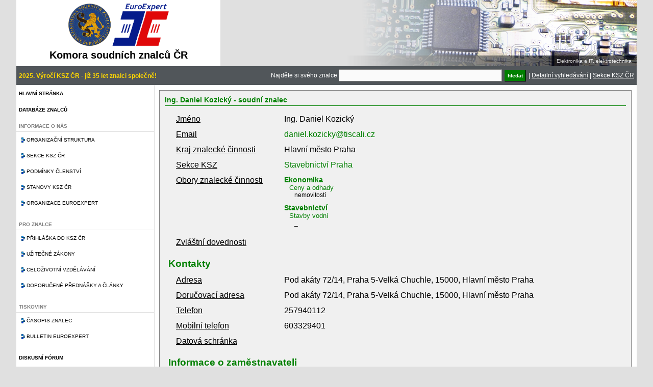

--- FILE ---
content_type: text/html; charset=UTF-8
request_url: https://kszcr.cz/prehled-znalcu.html?jmeno=&obor=35&odvetvi=&fulltext=&sekce=&specializace=&kraj=CZ010&mesto=&zvlastni=&hledat=Vyhledat+relevantn%C3%AD+v%C3%BDsledky&znalec=1499&znalec=503&znalec=98&znalec=1441&znalec=787&znalec=787&znalec=1493&znalec=153&znalec=470&znalec=871&znalec=527&znalec=422&znalec=1434&znalec=1006&znalec=527
body_size: 5231
content:
<script>
  (function(i,s,o,g,r,a,m){i['GoogleAnalyticsObject']=r;i[r]=i[r]||function(){
    (i[r].q=i[r].q||[]).push(arguments)},i[r].l=1*new Date();a=s.createElement(o),
      m=s.getElementsByTagName(o)[0];a.async=1;a.src=g;m.parentNode.insertBefore(a,m)
        })(window,document,'script','//www.google-analytics.com/analytics.js','ga');
        
          ga('create', 'UA-70680323-1', 'auto');
            ga('send', 'pageview');
            
            </script><!DOCTYPE html PUBLIC "-//W3C//DTD XHTML 1.0 Strict//EN" "http://www.w3.org/TR/xhtml1/DTD/xhtml1-strict.dtd"><html xmlns="http://www.w3.org/1999/xhtml" lang="cs"><head><title>Přehled znalců a jejich vyhledávání | Komora soudních znalců</title><meta http-equiv="Content-Type" content="text/html; charset=UTF-8">
<meta http-equiv="Content-Language" content="cs">
<meta name="description" content="">
<meta name="keywords" content="">
<meta name="author" content="www.pazdy.cz"> 
<link rel="stylesheet" type="text/css" href="styles/main.css" />
<link rel="stylesheet" type="text/css" href="styles/jquery-ui.css" />
<link rel="stylesheet" type="text/css" href="styles/nivo-slider.css" />
<link rel="stylesheet" type="text/css" href="styles/themes/default/default.css" />
<link rel="stylesheet" type="text/css" href="styles/validationEngine.jquery.css" />
<link rel="stylesheet" type="text/css" href="styles/prettyPhoto.css" />
<script type="text/javascript" src="scripts/jquery.min.js"></script>
<script type="text/javascript" src="scripts/jquery-ui.min.js"></script>
<script type="text/javascript" src="scripts/jquery.nivo.slider.pack.js"></script>
<script type="text/javascript" src="scripts/script.js?cache=1768968443"></script>
<script type="text/javascript" src="scripts/jquery.validationEngine.js"></script>
<script type="text/javascript" src="scripts/jquery.validationEngine-cs.js"></script>
<script type="text/javascript" src="scripts/tiny_mce/tiny_mce.js"></script>
<script type="text/javascript" src="scripts/jquery.prettyPhoto.js"></script>
</head><body><div id="site"><div id="site_header"><div id="logo"><img src="styles/images/logo.png" /><h1>Komora soudních znalců ČR</h1></div><div id="sekce_slider"><div class="slider-wrapper theme-default"><div id="slider" class="nivoSlider"><a href="sekce.html#zdravotnictvi"><img src="obrazky/slider/zdravotnictvi.png" alt="" title="Různé obory" /></a><a href="sekce.html#stavebnictvi"><img src="obrazky/slider/stavebnictvi.png" alt="" title="Stavebnictví" /></a><a href="sekce.html#chemie"><img src="obrazky/slider/chemie.png" alt="" title="Chemie" /></a><a href="sekce.html#doprava"><img src="obrazky/slider/doprava.png" alt="" title="Doprava" /></a><a href="sekce.html#cennepapiry"><img src="obrazky/slider/cennepapiry.png" alt="" title="Různé obory" /></a><a href="sekce.html#filatelie"><img src="obrazky/slider/filatelie.png" alt="" title="Různé obory" /></a><a href="sekce.html#strojirenstvi"><img src="obrazky/slider/strojirenstvi.png" alt="" title="Různé obory" /></a><a href="sekce.html#movite"><img src="obrazky/slider/movite.png" alt="" title="Movité věci" /></a><a href="sekce.html#elektronika"><img src="obrazky/slider/elektronika.png" alt="" title="Elektronika a IT, elektrotechnika" /></a></div></div></div><div id="banner_top"></div><div class="clear"></div></div><div id="site_menu"><div id="text_nadpis_vlevo">2025. Výročí KSZ ČR - již 35 let znalci společně!</div><div id="text_nadpis_vpravo"><form action="prehled-znalcu.html">Najděte si svého znalce <input type="text" name="fulltext" size="50" /> <input type="submit" class="button green" name="hledat" value="hledat" /> | </form><a href="prehled-znalcu.html">Detailní vyhledávání</a> | <a href="sekce.html">Sekce KSZ ČR</a></div></div><div id="site_content"><div id="menu_panel"><ul id="sidenavi"><li><a href="index.html">Hlavní stránka</a></li><li><a href="prehled-znalcu.html">Databáze znalců</a></li><li><div class="nolink">Informace o nás</div><ul><li><a href="struktura.html">Organizační struktura</a></li><li><a href="sekce.html">Sekce KSZ ČR</a></li><li><a href="podminky-clenstvi.html">Podmínky členství</a></li><li><a href="stanovy.html">Stanovy KSZ ČR</a></li><li><a href="euroexpert.html">Organizace Euroexpert</a></li></ul></li><li><div class="nolink">Pro znalce</div><ul><li><a href="prihlaska.html">Přihláška do KSZ ČR</a></li><li><a href="uzitecne-zakony.html">Užitečné zákony</a></li><li><a href="vzdelavani.html">Celoživotní vzdělávání</a></li><li><a href="prednasky.html">Doporučené přednášky a články</a></li></ul></li><li><div class="nolink">Tiskoviny</div><ul><li><a href="casopis-znalec.html">Časopis znalec</a></li><li><a href="bulletin-euroexpert.html">Bulletin EuroExpert</a></li></ul></li><li><a href="forum.html">Diskusní fórum</a></li><li><a href="kontakty.html">Kontakt</a></li><div class="clear"></div></ul><h2>Přihlášení</h2><div id="login"><form name="loginForm" action="login.html" method="POST"><input type="hidden" name="follow" value="prehled-znalcu.html" />Email <input type="text" name="email" /><br/>Heslo <input type="password" name="heslo" /><br/><a href="nove-heslo.html" class="button blue">Registrovat</a> <input type="submit" name="login" value="Přihlásit" class="button green" style="width: 100px;"/></form></div><h2>Časopis Znalec</h2><img src="soubory/znalec_1.jpg" class="znalec_tmb" align="left"/><div style="text-align: right; padding: 10px 8px;"><a href="casopis-znalec-pdf.html" class="button green" style="width: 100px;">Stáhnout PDF</a><br/><a href="casopis-znalec-archiv.html" class="button green" style="width: 100px;">Archiv čísel</a><br/><a href="casopis-znalec.html" class="button green" style="width: 100px;">Více o časopise</a></div></div><div id="content_panel"><div class="wrapper"><div id="detail-znalce"><h2>Ing. Daniel Kozický  - soudní znalec</h2><table><tr><td>Jméno</td><td>Ing. Daniel Kozický </td></tr><tr><td>Email</td><td><a href="mailto: daniel.kozicky@tiscali.cz">daniel.kozicky@tiscali.cz</a></td></tr><tr><td>Kraj znalecké činnosti</td><td>Hlavní město Praha</td></tr><tr><td>Sekce KSZ</td><td><a href="prehled-znalcu.html?hledat=true&sekce=13">Stavebnictví Praha</a></td></tr><tr><td>Obory znalecké činnosti</td><td><div class="zamereni"><div class="obor"><a href="prehled-znalcu.html?hledat=true&obor=6">Ekonomika</a></div><div class="odvetvi"><a href="prehled-znalcu.html?hledat=true&odvetvi=602">Ceny a odhady</a></div><div class="specializace">nemovitostí
</div></div><div class="zamereni"><div class="obor"><a href="prehled-znalcu.html?hledat=true&obor=35">Stavebnictví</a></div><div class="odvetvi"><a href="prehled-znalcu.html?hledat=true&odvetvi=3508">Stavby vodní</a></div><div class="specializace">_
</div></div></td></tr><tr><td>Zvláštní dovednosti</td><td></td></tr><tr><th colspan=2>Kontakty</th></tr><tr><td>Adresa</td><td>Pod akáty 72/14, Praha 5-Velká Chuchle, 15000, Hlavní město Praha</td></tr><tr><td>Doručovací adresa</td><td>Pod akáty 72/14, Praha 5-Velká Chuchle, 15000, Hlavní město Praha</td></tr><tr><td>Telefon</td><td>257940112<br/></td></tr><tr><td>Mobilní telefon</td><td>603329401</td></tr><tr><td>Datová schránka</td><td></td></tr><tr><th colspan=2>Informace o zaměstnavateli</th></tr><tr><td>Zaměstnavatel</td><td>AQUA PROCON s.r.o.</td></tr><tr><td>Adresa</td><td>Dukelských hrdinů 12, Praha 7, 17000</td></tr><tr><td>Telefon</td><td>266109336</td></tr><tr><td>Fax</td><td></td></tr></table></div><form name="databaze-znalcu-form"><fieldset class="formular1"><legend>Vyhledávání znalce</legend><table><tr><td class="label">Příjmení znalce</td><td><input type="text" name="jmeno" value="" /></td><td class="poznamka">Pokud znáte jméno nebo příjmení znalce, nebo jeho část, můžete jej přímo vyhledat</td></tr><tr><td class="label">Obor znalce</td><td><select name="obor" id="select-obor"><option value=""> - </option><option value="1" >Bezpečnost práce</option><option value="2" >Čistota ovzduší</option><option value="3" >Doprava</option><option value="4" >Drahé kovy a kameny</option><option value="5" >Dřevo zpracování</option><option value="6" >Ekonomika</option><option value="7" >Elektronika</option><option value="8" >Elektrotechnika</option><option value="9" >Energetika</option><option value="10" >Geodezie a kartografie</option><option value="11" >Hutnictví</option><option value="12" >Chemie</option><option value="13" >Jaderná fyzika</option><option value="14" >Keramika</option><option value="15" >Kriminalistika</option><option value="16" >Kybernetika</option><option value="17" >Kůže a kožešiny</option><option value="18" >Lesní hospodářství</option><option value="19" >Meteorologie</option><option value="20" >Obaly</option><option value="21" >Ochrana přírody</option><option value="22" >Paliva</option><option value="23" >Papír</option><option value="24" >Patenty a vynálezy</option><option value="25" >Písmoznalectví</option><option value="26" >Potravinářství</option><option value="27" >Požární ochrana</option><option value="28" >Právní vztahy k cizině</option><option value="29" >Projektování</option><option value="30" >Ropa - zpracování</option><option value="31" >Sklo</option><option value="32" >Služby</option><option value="33" >Spoje</option><option value="34" >Sport</option><option value="35" SELECTED>Stavebnictví</option><option value="36" >Strojírenství</option><option value="37" >Střelivo a výbušniny</option><option value="38" >Školství a kultura</option><option value="39" >Tabák</option><option value="41" >Technické obory</option><option value="42" >Těžba</option><option value="43" >Textilie</option><option value="44" >Tiskařství</option><option value="45" >Umělecká řemesla</option><option value="46" >Vodní hospodářství</option><option value="47" >Zařízení národní obrany a bezpečnosti</option><option value="48" >Zdravotnictví</option><option value="49" >Zemědělství</option><option value="50" >Sociální vědy</option></select></td><td class="poznamka">Pokud hledáte znalce pro konkrétní obor, vyhledejte jej zde.</td></tr><tr><td class="label">Odvětví</td><td><select name="odvetvi" id="select-odvetvi"><option value=""> - </option><option value="3501" >Inženýrské stavby</option><option value="3502" >Stavební materiál</option><option value="3503" >Stavby dopravní</option><option value="3504" >Stavby důlní a těžební</option><option value="3505" >Stavby energetických zařízení</option><option value="3506" >Stavby obytné</option><option value="3507" >Stavby průmyslové</option><option value="3508" >Stavby vodní</option><option value="3509" >Stavby zemědělské</option><option value="3510" >Stavební odvětví různá</option></select></td><td class="poznamka"></td></tr><tr><td class="label">Fulltextové vyhledávání</td><td><input type="text" name="fulltext" value="" /></td><td class="poznamka">Pokud nevíte přesně co hledat, zkuste to přes klíčové slovo</td></tr></table><div><h2>Rozšířené vyhledávání</h2><table><tr><td class="label">Sekce KSZ</td><td><select name="sekce"><option value=""> - </option><option value="1" ></option><option value="2" >Doprava a strojírenství Jižní Čechy</option><option value="3" >Doprava a strojírenství Morava</option><option value="4" >Doprava a strojírenství Praha</option><option value="5" ></option><option value="6" >Elektronika a IT, elektrotechnika</option><option value="7" ></option><option value="8" >Movité věci</option><option value="9" >Ostatní obory</option><option value="10" >BOZP a PO</option><option value="11" ></option><option value="12" ></option><option value="13" >Stavebnictví Praha</option><option value="14" >Stavebnictví severní Morava</option><option value="15" >Stavebnictví střední Čechy</option><option value="16" >Stavebnictví Ústeckého kraje</option><option value="17" ></option><option value="18" ></option></select></td><td class="poznamka"></td></tr><tr><td class="label">Specializace</td><td><input type="text" name="specializace" value="" /></td><td class="poznamka"></td></tr><tr><td class="label">Kraj</td><td><select name="kraj"><option value=""> - </option><option value="CZ010" SELECTED>Hlavní město Praha</option><option value="CZ020" >Středočeský kraj</option><option value="CZ031" >Jihočeský kraj</option><option value="CZ032" >Plzeňský kraj</option><option value="CZ041" >Karlovarský kraj</option><option value="CZ042" >Ústecký kraj</option><option value="CZ051" >Liberecký kraj</option><option value="CZ052" >Královéhradecký kraj</option><option value="CZ053" >Pardubický kraj</option><option value="CZ063" >Kraj Vysočina</option><option value="CZ064" >Jihomoravský kraj</option><option value="CZ071" >Olomoucký kraj</option><option value="CZ072" >Zlínský kraj</option><option value="CZ080" >Moravskoslezský kraj</option></select></td><td class="poznamka"></td></tr><tr><td class="label">Město</td><td><input type="text" name="mesto" value="" /></td><td class="poznamka"></td></tr><tr><td class="label">Zvláštní odbornost</td><td><input type="text" name="zvlastni" value="" /></td><td class="poznamka">Fulltextové vyhledávání dle textového popisku</td></tr></table></div><table><tr><td class="label"></td><td><input type="submit" name="hledat" value="Vyhledat relevantní výsledky" class="button green" /></td><td></td></tr></table></fieldset></form><br/><br/><h2>Výsledek vyhledávání</h2><table class="prehled"><thead><tr><th>Jméno</th><th>Email</th><th>Sekce KSZ</th><th>Obor</th><th>Kraj</th><th></th></tr></thead><tbody><tr><td> Beláček Milan </td><td><a href="mailto: milanbelacek@post.cz">milanbelacek@post.cz</a></td><td>Stavebnictví Praha</td><td>Stavebnictví</td><td>Hlavní město Praha</td><td><a href="/prehled-znalcu.html?jmeno=&obor=35&odvetvi=&fulltext=&sekce=&specializace=&kraj=CZ010&mesto=&zvlastni=&hledat=Vyhledat+relevantn%C3%AD+v%C3%BDsledky&znalec=1499&znalec=503&znalec=98&znalec=1441&znalec=787&znalec=787&znalec=1493&znalec=153&znalec=470&znalec=871&znalec=527&znalec=422&znalec=1434&znalec=1006&znalec=527&znalec=40" title="Zobrazit podrobnosti"><img src="styles/images/folder-explore-icon.png" style="height: 20px;"/></a></td></tr><tr><td> Doležal Jan </td><td><a href="mailto: a.z@email.cz">a.z@email.cz</a></td><td>Stavebnictví Praha</td><td>Stavebnictví</td><td>Hlavní město Praha</td><td><a href="/prehled-znalcu.html?jmeno=&obor=35&odvetvi=&fulltext=&sekce=&specializace=&kraj=CZ010&mesto=&zvlastni=&hledat=Vyhledat+relevantn%C3%AD+v%C3%BDsledky&znalec=1499&znalec=503&znalec=98&znalec=1441&znalec=787&znalec=787&znalec=1493&znalec=153&znalec=470&znalec=871&znalec=527&znalec=422&znalec=1434&znalec=1006&znalec=527&znalec=153" title="Zobrazit podrobnosti"><img src="styles/images/folder-explore-icon.png" style="height: 20px;"/></a></td></tr><tr><td> Hanzl Zdeněk </td><td><a href="mailto: z.hanzl@centrum.cz">z.hanzl@centrum.cz</a></td><td>Stavebnictví Praha</td><td>Stavebnictví</td><td>Hlavní město Praha</td><td><a href="/prehled-znalcu.html?jmeno=&obor=35&odvetvi=&fulltext=&sekce=&specializace=&kraj=CZ010&mesto=&zvlastni=&hledat=Vyhledat+relevantn%C3%AD+v%C3%BDsledky&znalec=1499&znalec=503&znalec=98&znalec=1441&znalec=787&znalec=787&znalec=1493&znalec=153&znalec=470&znalec=871&znalec=527&znalec=422&znalec=1434&znalec=1006&znalec=527&znalec=254" title="Zobrazit podrobnosti"><img src="styles/images/folder-explore-icon.png" style="height: 20px;"/></a></td></tr><tr><td> Kačaba František </td><td><a href="mailto: frasim@volny.cz">frasim@volny.cz</a></td><td>Stavebnictví Praha</td><td>Stavebnictví</td><td>Hlavní město Praha</td><td><a href="/prehled-znalcu.html?jmeno=&obor=35&odvetvi=&fulltext=&sekce=&specializace=&kraj=CZ010&mesto=&zvlastni=&hledat=Vyhledat+relevantn%C3%AD+v%C3%BDsledky&znalec=1499&znalec=503&znalec=98&znalec=1441&znalec=787&znalec=787&znalec=1493&znalec=153&znalec=470&znalec=871&znalec=527&znalec=422&znalec=1434&znalec=1006&znalec=527&znalec=422" title="Zobrazit podrobnosti"><img src="styles/images/folder-explore-icon.png" style="height: 20px;"/></a></td></tr><tr><td> Klímová Renata </td><td><a href="mailto: renataklimova@seznam.cz">renataklimova@seznam.cz</a></td><td>Stavebnictví Praha</td><td>Stavebnictví</td><td>Hlavní město Praha</td><td><a href="/prehled-znalcu.html?jmeno=&obor=35&odvetvi=&fulltext=&sekce=&specializace=&kraj=CZ010&mesto=&zvlastni=&hledat=Vyhledat+relevantn%C3%AD+v%C3%BDsledky&znalec=1499&znalec=503&znalec=98&znalec=1441&znalec=787&znalec=787&znalec=1493&znalec=153&znalec=470&znalec=871&znalec=527&znalec=422&znalec=1434&znalec=1006&znalec=527&znalec=470" title="Zobrazit podrobnosti"><img src="styles/images/folder-explore-icon.png" style="height: 20px;"/></a></td></tr><tr><td> Konta Jan </td><td><a href="mailto: ijkkonta@iol.cz">ijkkonta@iol.cz</a></td><td>Stavebnictví Praha</td><td>Stavebnictví</td><td>Hlavní město Praha</td><td><a href="/prehled-znalcu.html?jmeno=&obor=35&odvetvi=&fulltext=&sekce=&specializace=&kraj=CZ010&mesto=&zvlastni=&hledat=Vyhledat+relevantn%C3%AD+v%C3%BDsledky&znalec=1499&znalec=503&znalec=98&znalec=1441&znalec=787&znalec=787&znalec=1493&znalec=153&znalec=470&znalec=871&znalec=527&znalec=422&znalec=1434&znalec=1006&znalec=527&znalec=503" title="Zobrazit podrobnosti"><img src="styles/images/folder-explore-icon.png" style="height: 20px;"/></a></td></tr><tr><td> Kotaška Miroslav </td><td><a href="mailto: kotaska@volny.cz">kotaska@volny.cz</a></td><td>Stavebnictví Praha</td><td>Stavebnictví</td><td>Hlavní město Praha</td><td><a href="/prehled-znalcu.html?jmeno=&obor=35&odvetvi=&fulltext=&sekce=&specializace=&kraj=CZ010&mesto=&zvlastni=&hledat=Vyhledat+relevantn%C3%AD+v%C3%BDsledky&znalec=1499&znalec=503&znalec=98&znalec=1441&znalec=787&znalec=787&znalec=1493&znalec=153&znalec=470&znalec=871&znalec=527&znalec=422&znalec=1434&znalec=1006&znalec=527&znalec=1433" title="Zobrazit podrobnosti"><img src="styles/images/folder-explore-icon.png" style="height: 20px;"/></a></td></tr><tr><td> Kováčiková Jana </td><td><a href="mailto: pedro.k@volny.cz">pedro.k@volny.cz</a></td><td>Stavebnictví Praha</td><td>Stavebnictví</td><td>Hlavní město Praha</td><td><a href="/prehled-znalcu.html?jmeno=&obor=35&odvetvi=&fulltext=&sekce=&specializace=&kraj=CZ010&mesto=&zvlastni=&hledat=Vyhledat+relevantn%C3%AD+v%C3%BDsledky&znalec=1499&znalec=503&znalec=98&znalec=1441&znalec=787&znalec=787&znalec=1493&znalec=153&znalec=470&znalec=871&znalec=527&znalec=422&znalec=1434&znalec=1006&znalec=527&znalec=1627" title="Zobrazit podrobnosti"><img src="styles/images/folder-explore-icon.png" style="height: 20px;"/></a></td></tr><tr><td> Kozický Daniel </td><td><a href="mailto: daniel.kozicky@tiscali.cz">daniel.kozicky@tiscali.cz</a></td><td>Stavebnictví Praha</td><td>Stavebnictví</td><td>Hlavní město Praha</td><td><a href="/prehled-znalcu.html?jmeno=&obor=35&odvetvi=&fulltext=&sekce=&specializace=&kraj=CZ010&mesto=&zvlastni=&hledat=Vyhledat+relevantn%C3%AD+v%C3%BDsledky&znalec=1499&znalec=503&znalec=98&znalec=1441&znalec=787&znalec=787&znalec=1493&znalec=153&znalec=470&znalec=871&znalec=527&znalec=422&znalec=1434&znalec=1006&znalec=527&znalec=527" title="Zobrazit podrobnosti"><img src="styles/images/folder-explore-icon.png" style="height: 20px;"/></a></td></tr><tr><td> Kratěna Jindřich </td><td><a href="mailto: kratena@itam.cas.cz">kratena@itam.cas.cz</a></td><td>Stavebnictví Praha</td><td>Stavebnictví</td><td>Hlavní město Praha</td><td><a href="/prehled-znalcu.html?jmeno=&obor=35&odvetvi=&fulltext=&sekce=&specializace=&kraj=CZ010&mesto=&zvlastni=&hledat=Vyhledat+relevantn%C3%AD+v%C3%BDsledky&znalec=1499&znalec=503&znalec=98&znalec=1441&znalec=787&znalec=787&znalec=1493&znalec=153&znalec=470&znalec=871&znalec=527&znalec=422&znalec=1434&znalec=1006&znalec=527&znalec=531" title="Zobrazit podrobnosti"><img src="styles/images/folder-explore-icon.png" style="height: 20px;"/></a></td></tr><tr><td> Kutnar Zdeněk </td><td><a href="mailto: kutnar@kutnar.cz">kutnar@kutnar.cz</a></td><td>Stavebnictví Praha</td><td>Stavebnictví</td><td>Hlavní město Praha</td><td><a href="/prehled-znalcu.html?jmeno=&obor=35&odvetvi=&fulltext=&sekce=&specializace=&kraj=CZ010&mesto=&zvlastni=&hledat=Vyhledat+relevantn%C3%AD+v%C3%BDsledky&znalec=1499&znalec=503&znalec=98&znalec=1441&znalec=787&znalec=787&znalec=1493&znalec=153&znalec=470&znalec=871&znalec=527&znalec=422&znalec=1434&znalec=1006&znalec=527&znalec=587" title="Zobrazit podrobnosti"><img src="styles/images/folder-explore-icon.png" style="height: 20px;"/></a></td></tr><tr><td> Látal Jaroslav </td><td><a href="mailto: latal@odhady.info">latal@odhady.info</a></td><td>Stavebnictví Praha</td><td>Stavebnictví</td><td>Hlavní město Praha</td><td><a href="/prehled-znalcu.html?jmeno=&obor=35&odvetvi=&fulltext=&sekce=&specializace=&kraj=CZ010&mesto=&zvlastni=&hledat=Vyhledat+relevantn%C3%AD+v%C3%BDsledky&znalec=1499&znalec=503&znalec=98&znalec=1441&znalec=787&znalec=787&znalec=1493&znalec=153&znalec=470&znalec=871&znalec=527&znalec=422&znalec=1434&znalec=1006&znalec=527&znalec=599" title="Zobrazit podrobnosti"><img src="styles/images/folder-explore-icon.png" style="height: 20px;"/></a></td></tr><tr><td> Machovská Jitka </td><td><a href="mailto: jit.machovska@gmail.com">jit.machovska@gmail.com</a></td><td>Stavebnictví Praha</td><td>Stavebnictví</td><td>Hlavní město Praha</td><td><a href="/prehled-znalcu.html?jmeno=&obor=35&odvetvi=&fulltext=&sekce=&specializace=&kraj=CZ010&mesto=&zvlastni=&hledat=Vyhledat+relevantn%C3%AD+v%C3%BDsledky&znalec=1499&znalec=503&znalec=98&znalec=1441&znalec=787&znalec=787&znalec=1493&znalec=153&znalec=470&znalec=871&znalec=527&znalec=422&znalec=1434&znalec=1006&znalec=527&znalec=555" title="Zobrazit podrobnosti"><img src="styles/images/folder-explore-icon.png" style="height: 20px;"/></a></td></tr><tr><td> Marek Jaroslav </td><td><a href="mailto: jaroslav.marek@post.cz">jaroslav.marek@post.cz</a></td><td>Stavebnictví střední Čechy</td><td>Stavebnictví</td><td>Hlavní město Praha</td><td><a href="/prehled-znalcu.html?jmeno=&obor=35&odvetvi=&fulltext=&sekce=&specializace=&kraj=CZ010&mesto=&zvlastni=&hledat=Vyhledat+relevantn%C3%AD+v%C3%BDsledky&znalec=1499&znalec=503&znalec=98&znalec=1441&znalec=787&znalec=787&znalec=1493&znalec=153&znalec=470&znalec=871&znalec=527&znalec=422&znalec=1434&znalec=1006&znalec=527&znalec=1491" title="Zobrazit podrobnosti"><img src="styles/images/folder-explore-icon.png" style="height: 20px;"/></a></td></tr><tr><td> Marek Pavel </td><td><a href="mailto: p.m@post.cz">p.m@post.cz</a></td><td>Stavebnictví Praha, Stavebnictví střední Čechy</td><td>Stavebnictví</td><td>Hlavní město Praha</td><td><a href="/prehled-znalcu.html?jmeno=&obor=35&odvetvi=&fulltext=&sekce=&specializace=&kraj=CZ010&mesto=&zvlastni=&hledat=Vyhledat+relevantn%C3%AD+v%C3%BDsledky&znalec=1499&znalec=503&znalec=98&znalec=1441&znalec=787&znalec=787&znalec=1493&znalec=153&znalec=470&znalec=871&znalec=527&znalec=422&znalec=1434&znalec=1006&znalec=527&znalec=1605" title="Zobrazit podrobnosti"><img src="styles/images/folder-explore-icon.png" style="height: 20px;"/></a></td></tr><tr><td> Marková Jana </td><td><a href="mailto: jana.markova@klok.cvut.cz">jana.markova@klok.cvut.cz</a></td><td>Stavebnictví střední Čechy</td><td>Stavebnictví</td><td>Hlavní město Praha</td><td><a href="/prehled-znalcu.html?jmeno=&obor=35&odvetvi=&fulltext=&sekce=&specializace=&kraj=CZ010&mesto=&zvlastni=&hledat=Vyhledat+relevantn%C3%AD+v%C3%BDsledky&znalec=1499&znalec=503&znalec=98&znalec=1441&znalec=787&znalec=787&znalec=1493&znalec=153&znalec=470&znalec=871&znalec=527&znalec=422&znalec=1434&znalec=1006&znalec=527&znalec=1493" title="Zobrazit podrobnosti"><img src="styles/images/folder-explore-icon.png" style="height: 20px;"/></a></td></tr><tr><td> Michalová Marie </td><td><a href="mailto: michalova@kancelar-hm.cz; michalova.marie@centrum.cz">michalova@kancelar-hm.cz; michalova.marie@centrum.cz</a></td><td>Stavebnictví Praha</td><td>Stavebnictví</td><td>Hlavní město Praha</td><td><a href="/prehled-znalcu.html?jmeno=&obor=35&odvetvi=&fulltext=&sekce=&specializace=&kraj=CZ010&mesto=&zvlastni=&hledat=Vyhledat+relevantn%C3%AD+v%C3%BDsledky&znalec=1499&znalec=503&znalec=98&znalec=1441&znalec=787&znalec=787&znalec=1493&znalec=153&znalec=470&znalec=871&znalec=527&znalec=422&znalec=1434&znalec=1006&znalec=527&znalec=1434" title="Zobrazit podrobnosti"><img src="styles/images/folder-explore-icon.png" style="height: 20px;"/></a></td></tr><tr><td> Novák Luděk </td><td><a href="mailto: novak@norea.cz">novak@norea.cz</a></td><td>Stavebnictví Praha</td><td>Stavebnictví</td><td>Hlavní město Praha</td><td><a href="/prehled-znalcu.html?jmeno=&obor=35&odvetvi=&fulltext=&sekce=&specializace=&kraj=CZ010&mesto=&zvlastni=&hledat=Vyhledat+relevantn%C3%AD+v%C3%BDsledky&znalec=1499&znalec=503&znalec=98&znalec=1441&znalec=787&znalec=787&znalec=1493&znalec=153&znalec=470&znalec=871&znalec=527&znalec=422&znalec=1434&znalec=1006&znalec=527&znalec=740" title="Zobrazit podrobnosti"><img src="styles/images/folder-explore-icon.png" style="height: 20px;"/></a></td></tr><tr><td> Opočenská Jana </td><td><a href="mailto: jana.opocenska@volny.cz">jana.opocenska@volny.cz</a></td><td>Stavebnictví Praha</td><td>Stavebnictví</td><td>Hlavní město Praha</td><td><a href="/prehled-znalcu.html?jmeno=&obor=35&odvetvi=&fulltext=&sekce=&specializace=&kraj=CZ010&mesto=&zvlastni=&hledat=Vyhledat+relevantn%C3%AD+v%C3%BDsledky&znalec=1499&znalec=503&znalec=98&znalec=1441&znalec=787&znalec=787&znalec=1493&znalec=153&znalec=470&znalec=871&znalec=527&znalec=422&znalec=1434&znalec=1006&znalec=527&znalec=762" title="Zobrazit podrobnosti"><img src="styles/images/folder-explore-icon.png" style="height: 20px;"/></a></td></tr><tr><td> Pavlát Josef </td><td><a href="mailto:  investing@pavlat-znalec.cz"> investing@pavlat-znalec.cz</a></td><td>Stavebnictví Praha</td><td>Stavebnictví</td><td>Hlavní město Praha</td><td><a href="/prehled-znalcu.html?jmeno=&obor=35&odvetvi=&fulltext=&sekce=&specializace=&kraj=CZ010&mesto=&zvlastni=&hledat=Vyhledat+relevantn%C3%AD+v%C3%BDsledky&znalec=1499&znalec=503&znalec=98&znalec=1441&znalec=787&znalec=787&znalec=1493&znalec=153&znalec=470&znalec=871&znalec=527&znalec=422&znalec=1434&znalec=1006&znalec=527&znalec=787" title="Zobrazit podrobnosti"><img src="styles/images/folder-explore-icon.png" style="height: 20px;"/></a></td></tr><tr><td> Rajm Roman </td><td><a href="mailto: rajm@nara.cz">rajm@nara.cz</a></td><td>Stavebnictví Praha</td><td>Stavebnictví</td><td>Hlavní město Praha</td><td><a href="/prehled-znalcu.html?jmeno=&obor=35&odvetvi=&fulltext=&sekce=&specializace=&kraj=CZ010&mesto=&zvlastni=&hledat=Vyhledat+relevantn%C3%AD+v%C3%BDsledky&znalec=1499&znalec=503&znalec=98&znalec=1441&znalec=787&znalec=787&znalec=1493&znalec=153&znalec=470&znalec=871&znalec=527&znalec=422&znalec=1434&znalec=1006&znalec=527&znalec=871" title="Zobrazit podrobnosti"><img src="styles/images/folder-explore-icon.png" style="height: 20px;"/></a></td></tr><tr><td> Šafařík Pavel </td><td><a href="mailto: ing.p.safarik@seznam.cz">ing.p.safarik@seznam.cz</a></td><td>Stavebnictví Praha</td><td>Stavebnictví</td><td>Hlavní město Praha</td><td><a href="/prehled-znalcu.html?jmeno=&obor=35&odvetvi=&fulltext=&sekce=&specializace=&kraj=CZ010&mesto=&zvlastni=&hledat=Vyhledat+relevantn%C3%AD+v%C3%BDsledky&znalec=1499&znalec=503&znalec=98&znalec=1441&znalec=787&znalec=787&znalec=1493&znalec=153&znalec=470&znalec=871&znalec=527&znalec=422&znalec=1434&znalec=1006&znalec=527&znalec=997" title="Zobrazit podrobnosti"><img src="styles/images/folder-explore-icon.png" style="height: 20px;"/></a></td></tr><tr><td> Šelepa Ladislav </td><td><a href="mailto: selepa@volny.cz">selepa@volny.cz</a></td><td>Stavebnictví Praha</td><td>Stavebnictví</td><td>Hlavní město Praha</td><td><a href="/prehled-znalcu.html?jmeno=&obor=35&odvetvi=&fulltext=&sekce=&specializace=&kraj=CZ010&mesto=&zvlastni=&hledat=Vyhledat+relevantn%C3%AD+v%C3%BDsledky&znalec=1499&znalec=503&znalec=98&znalec=1441&znalec=787&znalec=787&znalec=1493&znalec=153&znalec=470&znalec=871&znalec=527&znalec=422&znalec=1434&znalec=1006&znalec=527&znalec=1006" title="Zobrazit podrobnosti"><img src="styles/images/folder-explore-icon.png" style="height: 20px;"/></a></td></tr><tr><td> Šmerda Miroslav </td><td><a href="mailto: miroslav.smerda@gmail.com">miroslav.smerda@gmail.com</a></td><td>Stavebnictví Praha</td><td>Stavebnictví</td><td>Hlavní město Praha</td><td><a href="/prehled-znalcu.html?jmeno=&obor=35&odvetvi=&fulltext=&sekce=&specializace=&kraj=CZ010&mesto=&zvlastni=&hledat=Vyhledat+relevantn%C3%AD+v%C3%BDsledky&znalec=1499&znalec=503&znalec=98&znalec=1441&znalec=787&znalec=787&znalec=1493&znalec=153&znalec=470&znalec=871&znalec=527&znalec=422&znalec=1434&znalec=1006&znalec=527&znalec=1037" title="Zobrazit podrobnosti"><img src="styles/images/folder-explore-icon.png" style="height: 20px;"/></a></td></tr><tr><td> Šulc František </td><td><a href="mailto: sulcf@seznam.cz">sulcf@seznam.cz</a></td><td>Stavebnictví Praha</td><td>Stavebnictví</td><td>Hlavní město Praha</td><td><a href="/prehled-znalcu.html?jmeno=&obor=35&odvetvi=&fulltext=&sekce=&specializace=&kraj=CZ010&mesto=&zvlastni=&hledat=Vyhledat+relevantn%C3%AD+v%C3%BDsledky&znalec=1499&znalec=503&znalec=98&znalec=1441&znalec=787&znalec=787&znalec=1493&znalec=153&znalec=470&znalec=871&znalec=527&znalec=422&znalec=1434&znalec=1006&znalec=527&znalec=1055" title="Zobrazit podrobnosti"><img src="styles/images/folder-explore-icon.png" style="height: 20px;"/></a></td></tr></tbody></table></div></div><div class="clear"></div></div><div id="site_footer"><div class="left"></div><div class="right"><b>Komora soudních znalců ČR</b> | Prosecká 74/412, 190 00 Praha 9 - Prosek | tel.: 774550965 | e-mail: ksz@volny.cz | IČ: 00536555</div><div class="clear"></div></div></div><div id="msg" class="zprava"></div><div id="error" class="zprava"></div><script>
				  (function(i,s,o,g,r,a,m){i['GoogleAnalyticsObject']=r;i[r]=i[r]||function(){
				  (i[r].q=i[r].q||[]).push(arguments)},i[r].l=1*new Date();a=s.createElement(o),
				  m=s.getElementsByTagName(o)[0];a.async=1;a.src=g;m.parentNode.insertBefore(a,m)
				  })(window,document,'script','//www.google-analytics.com/analytics.js','ga');

				  ga('create', 'UA-70680323-1', 'auto');
				  ga('send', 'pageview');
			</script></body></html>

--- FILE ---
content_type: text/html; charset=UTF-8
request_url: https://kszcr.cz/ajax.php?func=reloadAdresare
body_size: 786
content:
<li class="first"><a href="sprava-souboru.html" class="aktivni">Úvodní adresář</a></li><li><a href="#" class="deleteAdresar" rel="48" title="Smazat adresář"><img src="styles/images/minus-icon.png" /></a> <a href="?adresar=48" >2024</a></li><li><a href="#" class="deleteAdresar" rel="51" title="Smazat adresář"><img src="styles/images/minus-icon.png" /></a> <a href="?adresar=51" >2025</a></li><li><a href="#" class="deleteAdresar" rel="36" title="Smazat adresář"><img src="styles/images/minus-icon.png" /></a> <a href="?adresar=36" >Babiš odp.</a></li><li><a href="?adresar=1" >Časopis Znalec</a></li><li><a href="#" class="deleteAdresar" rel="18" title="Smazat adresář"><img src="styles/images/minus-icon.png" /></a> <a href="?adresar=18" >Celoživot. vzdělávání</a></li><li><a href="#" class="deleteAdresar" rel="20" title="Smazat adresář"><img src="styles/images/minus-icon.png" /></a> <a href="?adresar=20" >Články</a></li><li><a href="#" class="deleteAdresar" rel="23" title="Smazat adresář"><img src="styles/images/minus-icon.png" /></a> <a href="?adresar=23" >Fotografie</a></li><li><a href="#" class="deleteAdresar" rel="35" title="Smazat adresář"><img src="styles/images/minus-icon.png" /></a> <a href="?adresar=35" >koresp. Bradáč</a></li><li><a href="#" class="deleteAdresar" rel="6" title="Smazat adresář"><img src="styles/images/minus-icon.png" /></a> <a href="?adresar=6" >Organizace EuroExpert</a></li><li><a href="#" class="deleteAdresar" rel="7" title="Smazat adresář"><img src="styles/images/minus-icon.png" /></a> <a href="?adresar=7" >Pozvánky</a></li><li><a href="#" class="deleteAdresar" rel="53" title="Smazat adresář"><img src="styles/images/minus-icon.png" /></a> <a href="?adresar=53" >Pracovní setkání tajemníků komor</a></li><li><a href="#" class="deleteAdresar" rel="2" title="Smazat adresář"><img src="styles/images/minus-icon.png" /></a> <a href="?adresar=2" >Pracovní soubory</a></li><li><a href="?adresar=21" >Přílohy</a></li><li><a href="#" class="deleteAdresar" rel="25" title="Smazat adresář"><img src="styles/images/minus-icon.png" /></a> <a href="?adresar=25" >Sborníky</a></li><li><a href="#" class="deleteAdresar" rel="28" title="Smazat adresář"><img src="styles/images/minus-icon.png" /></a> <a href="?adresar=28" >Stanovy</a></li><li><a href="#" class="deleteAdresar" rel="37" title="Smazat adresář"><img src="styles/images/minus-icon.png" /></a> <a href="?adresar=37" >úst. nález DPH</a></li><li><a href="#" class="deleteAdresar" rel="32" title="Smazat adresář"><img src="styles/images/minus-icon.png" /></a> <a href="?adresar=32" >užitečné zákony</a></li><li><a href="#" class="deleteAdresar" rel="33" title="Smazat adresář"><img src="styles/images/minus-icon.png" /></a> <a href="?adresar=33" >zákon dopis + důvody</a></li><li><a href="#" class="deleteAdresar" rel="19" title="Smazat adresář"><img src="styles/images/minus-icon.png" /></a> <a href="?adresar=19" >Zákony a judikáty</a></li><li><a href="#" class="deleteAdresar" rel="9" title="Smazat adresář"><img src="styles/images/minus-icon.png" /></a> <a href="?adresar=9" >Znalec 2001</a></li><li><a href="#" class="deleteAdresar" rel="10" title="Smazat adresář"><img src="styles/images/minus-icon.png" /></a> <a href="?adresar=10" >Znalec 2002</a></li><li><a href="#" class="deleteAdresar" rel="11" title="Smazat adresář"><img src="styles/images/minus-icon.png" /></a> <a href="?adresar=11" >Znalec 2003</a></li><li><a href="#" class="deleteAdresar" rel="12" title="Smazat adresář"><img src="styles/images/minus-icon.png" /></a> <a href="?adresar=12" >Znalec 2004</a></li><li><a href="#" class="deleteAdresar" rel="13" title="Smazat adresář"><img src="styles/images/minus-icon.png" /></a> <a href="?adresar=13" >Znalec 2005</a></li><li><a href="#" class="deleteAdresar" rel="14" title="Smazat adresář"><img src="styles/images/minus-icon.png" /></a> <a href="?adresar=14" >Znalec 2006</a></li><li><a href="#" class="deleteAdresar" rel="15" title="Smazat adresář"><img src="styles/images/minus-icon.png" /></a> <a href="?adresar=15" >Znalec 2007</a></li><li><a href="#" class="deleteAdresar" rel="16" title="Smazat adresář"><img src="styles/images/minus-icon.png" /></a> <a href="?adresar=16" >Znalec 2008</a></li><li><a href="#" class="deleteAdresar" rel="17" title="Smazat adresář"><img src="styles/images/minus-icon.png" /></a> <a href="?adresar=17" >Znalec 2009</a></li><li><a href="#" class="deleteAdresar" rel="22" title="Smazat adresář"><img src="styles/images/minus-icon.png" /></a> <a href="?adresar=22" >Znalec 2010</a></li><li><a href="#" class="deleteAdresar" rel="24" title="Smazat adresář"><img src="styles/images/minus-icon.png" /></a> <a href="?adresar=24" >Znalec 2011</a></li><li><a href="#" class="deleteAdresar" rel="26" title="Smazat adresář"><img src="styles/images/minus-icon.png" /></a> <a href="?adresar=26" >Znalec 2012</a></li><li><a href="#" class="deleteAdresar" rel="29" title="Smazat adresář"><img src="styles/images/minus-icon.png" /></a> <a href="?adresar=29" >Znalec 2013</a></li><li><a href="#" class="deleteAdresar" rel="34" title="Smazat adresář"><img src="styles/images/minus-icon.png" /></a> <a href="?adresar=34" >Znalec 2014</a></li><li><a href="#" class="deleteAdresar" rel="39" title="Smazat adresář"><img src="styles/images/minus-icon.png" /></a> <a href="?adresar=39" >Znalec 2015</a></li><li><a href="#" class="deleteAdresar" rel="46" title="Smazat adresář"><img src="styles/images/minus-icon.png" /></a> <a href="?adresar=46" >Znalec 2016</a></li><li><a href="#" class="deleteAdresar" rel="30" title="Smazat adresář"><img src="styles/images/minus-icon.png" /></a> <a href="?adresar=30" >Znalec 2017</a></li><li><a href="#" class="deleteAdresar" rel="38" title="Smazat adresář"><img src="styles/images/minus-icon.png" /></a> <a href="?adresar=38" >Znalec 2018</a></li><li><a href="#" class="deleteAdresar" rel="42" title="Smazat adresář"><img src="styles/images/minus-icon.png" /></a> <a href="?adresar=42" >Znalec 2019</a></li><li><a href="#" class="deleteAdresar" rel="43" title="Smazat adresář"><img src="styles/images/minus-icon.png" /></a> <a href="?adresar=43" >Znalec 2020</a></li><li><a href="#" class="deleteAdresar" rel="44" title="Smazat adresář"><img src="styles/images/minus-icon.png" /></a> <a href="?adresar=44" >Znalec 2021</a></li><li><a href="#" class="deleteAdresar" rel="45" title="Smazat adresář"><img src="styles/images/minus-icon.png" /></a> <a href="?adresar=45" >Znalec 2022</a></li><li><a href="#" class="deleteAdresar" rel="47" title="Smazat adresář"><img src="styles/images/minus-icon.png" /></a> <a href="?adresar=47" >Znalec 2023</a></li><li><a href="#" class="deleteAdresar" rel="49" title="Smazat adresář"><img src="styles/images/minus-icon.png" /></a> <a href="?adresar=49" >Znalec 2024</a></li><li><a href="#" class="deleteAdresar" rel="31" title="Smazat adresář"><img src="styles/images/minus-icon.png" /></a> <a href="?adresar=31" >ZnalZ 2018</a></li><li><a href="#" class="deleteAdresar" rel="41" title="Smazat adresář"><img src="styles/images/minus-icon.png" /></a> <a href="?adresar=41" >ZnalZ 2019</a></li>

--- FILE ---
content_type: text/javascript
request_url: https://kszcr.cz/scripts/jquery.validationEngine.js
body_size: 12849
content:
/*
 * Inline Form Validation Engine 2.5.1, jQuery plugin
 *
 * Copyright(c) 2010, Cedric Dugas
 * http://www.position-absolute.com
 *
 * 2.0 Rewrite by Olivier Refalo
 * http://www.crionics.com
 *
 * Form validation engine allowing custom regex rules to be added.
 * Licensed under the MIT License
 */
 (function($) {

	 "use strict";

	 var methods = {

		 /**
		 * Kind of the constructor, called before any action
		 * @param {Map} user options
		 */
		 init: function(options) {
			 var form = this;
			 if (!form.data('jqv') || form.data('jqv') == null ) {
				 options = methods._saveOptions(form, options);
				 // bind all formError elements to close on click
				 $(".formError").live("click", function() {
					 $(this).fadeOut(150, function() {
						 // remove prompt once invisible
						 $(this).parent('.formErrorOuter').remove();
						 $(this).remove();
					 });
				 });

			 }
			 return this;
		 },
		/**
		* Attachs jQuery.validationEngine to form.submit and field.blur events
		* Takes an optional params: a list of options
		* ie. jQuery("#formID1").validationEngine('attach', {promptPosition : "centerRight"});
		*/
		attach: function(userOptions) {

			var form = this;
			var options;

			if(userOptions)
				options = methods._saveOptions(form, userOptions);
			else
				options = form.data('jqv');

			options.validateAttribute = (form.find("[data-validation-engine*=validate]").length) ? "data-validation-engine" : "class";
			if (options.binded) {

				// bind fields
				form.find("["+options.validateAttribute+"*=validate]").not("[type=checkbox]").not("[type=radio]").not(".datepicker").bind(options.validationEventTrigger, methods._onFieldEvent);
				form.find("["+options.validateAttribute+"*=validate][type=checkbox],[class*=validate][type=radio]").bind("click", methods._onFieldEvent);
				form.find("["+options.validateAttribute+"*=validate][class*=datepicker]").bind(options.validationEventTrigger,{"delay": 300}, methods._onFieldEvent);
			}
			if (options.autoPositionUpdate) {
				$(window).bind("resize", {
					"noAnimation": true,
					"formElem": form
				}, methods.updatePromptsPosition);
			}
			// bind form.submit
			form.bind("submit", methods._onSubmitEvent);
			return this;
		},
		/**
		* Unregisters any bindings that may point to jQuery.validaitonEngine
		*/
		detach: function() {
			var form = this;
			var options = form.data('jqv');

			// unbind fields
			form.find("["+options.validateAttribute+"*=validate]").not("[type=checkbox]").unbind(options.validationEventTrigger, methods._onFieldEvent);
			form.find("["+options.validateAttribute+"*=validate][type=checkbox],[class*=validate][type=radio]").unbind("click", methods._onFieldEvent);

			// unbind form.submit
			form.unbind("submit", methods.onAjaxFormComplete);

			// unbind live fields (kill)
			form.find("["+options.validateAttribute+"*=validate]").not("[type=checkbox]").die(options.validationEventTrigger, methods._onFieldEvent);
			form.find("["+options.validateAttribute+"*=validate][type=checkbox]").die("click", methods._onFieldEvent);

			// unbind form.submit
			form.die("submit", methods.onAjaxFormComplete);
			form.removeData('jqv');

			if (options.autoPositionUpdate) {
				$(window).unbind("resize", methods.updatePromptsPosition)
			}

			return this;
		},
		/**
		* Validates the form fields, shows prompts accordingly.
		* Note: There is no ajax form validation with this method, only field ajax validation are evaluated
		*
		* @return true if the form validates, false if it fails
		*/
		 validate: function() {
			 return methods._validateFields(this);
		 },
		 /**
		 * Validates one field, shows prompt accordingly.
		 * Note: There is no ajax form validation with this method, only field ajax validation are evaluated
		 *
		 * @return true if the form validates, false if it fails
		 */
		 validateField: function(el) {
			 var options = $(this).data('jqv');
			 var r = methods._validateField($(el), options);

			 if (options.onSuccess && options.InvalidFields.length == 0)
			 	options.onSuccess();
			 else if (options.onFailure && options.InvalidFields.length > 0)
			 	options.onFailure();

			 return r;
		 },
		 /**
		 * Validates the form fields, shows prompts accordingly.
		 * Note: this methods performs fields and form ajax validations(if setup)
		 *
		 * @return true if the form validates, false if it fails, undefined if ajax is used for form validation
		 */
		 validateform: function() {
			 return methods._onSubmitEvent.call(this);
		 },
		/**
		*  Redraw prompts position, useful when you change the DOM state when validating
		*/
		updatePromptsPosition: function(event) {

			if (event && this == window) {
				var form = event.data.formElem;
				var noAnimation = event.data.noAnimation;
			}
			else
			var form = $(this.closest('form'));

			var options = form.data('jqv');
			// No option, take default one
			form.find('['+options.validateAttribute+'*=validate]').not(':hidden').not(":disabled").each(function(){
				var field = $(this);
				var prompt = methods._getPrompt(field);
				var promptText = $(prompt).find(".formErrorContent").html();

				if(prompt)
				methods._updatePrompt(field, $(prompt), promptText, undefined, false, options, noAnimation);
			});
			return this;
		},
		/**
		* Displays a prompt on a element.
		* Note that the element needs an id!
		*
		* @param {String} promptText html text to display type
		* @param {String} type the type of bubble: 'pass' (green), 'load' (black) anything else (red)
		* @param {String} possible values topLeft, topRight, bottomLeft, centerRight, bottomRight
		*/
		showPrompt: function(promptText, type, promptPosition, showArrow) {

			var form = this.closest('form');
			var options = form.data('jqv');
			// No option, take default one
			if(!options) options = methods._saveOptions(this, options);
			if(promptPosition)
			options.promptPosition=promptPosition;
			options.showArrow = showArrow==true;

			methods._showPrompt(this, promptText, type, false, options);
			return this;
		},
		/**
		* Closes all error prompts on the page
		*/
		hidePrompt: function() {
			var form = this;
			var options = form.data('jqv');
			var promptClass =  "."+ methods._getClassName($(this).attr("id")) + "formError";
			$(promptClass).fadeTo(options.fadeDuration, 0.3, function() {
				$(this).parent('.formErrorOuter').remove();
				$(this).remove();
			});
			return this;
		},
		/**
		* Closes form error prompts, CAN be invidual
		*/
		 hide: function() {
			 var form = this;
			 var options = form.data('jqv');
			 var closingtag;
			 if($(this).is("form")){
				 closingtag = "parentForm"+methods._getClassName($(this).attr("id"));
			 }else{
				 closingtag = methods._getClassName($(this).attr("id")) +"formError";
			 }
			 $('.'+closingtag).fadeTo(options.fadeDuration, 0.3, function() {
				 $(this).parent('.formErrorOuter').remove();
				 $(this).remove();
			 });
			 return this;
		 },
		 /**
		 * Closes all error prompts on the page
		 */
		 hideAll: function() {
			 var form = this;
			 var options = form.data('jqv');
			 $('.formError').fadeTo(options.fadeDuration, 0.3, function() {
				 $(this).parent('.formErrorOuter').remove();
				 $(this).remove();
			 });
			 return this;
		 },
		/**
		* Typically called when user exists a field using tab or a mouse click, triggers a field
		* validation
		*/
		_onFieldEvent: function(event) {
			var field = $(this);
			var form = field.closest('form');
			var options = form.data('jqv');
			// validate the current field
			window.setTimeout(function() {
				methods._validateField(field, options);
				if (options.InvalidFields.length == 0 && options.onSuccess) {
					options.onSuccess();
				} else if (options.InvalidFields.length > 0 && options.onFailure) {
					options.onFailure();
				}
			}, (event.data) ? event.data.delay : 0);

		},
		/**
		* Called when the form is submited, shows prompts accordingly
		*
		* @param {jqObject}
		*            form
		* @return false if form submission needs to be cancelled
		*/
		_onSubmitEvent: function() {
			var form = $(this);
			var options = form.data('jqv');

			// validate each field (- skip field ajax validation, no necessary since we will perform an ajax form validation)
			var r=methods._validateFields(form, true);

			if (r && options.ajaxFormValidation) {
				methods._validateFormWithAjax(form, options);
				return false;
			}

			if(options.onValidationComplete) {
				options.onValidationComplete(form, r);
				return false;
			}
			return r;
		},
		/**
		* Return true if the ajax field validations passed so far
		* @param {Object} options
		* @return true, is all ajax validation passed so far (remember ajax is async)
		*/
		_checkAjaxStatus: function(options) {
			var status = true;
			$.each(options.ajaxValidCache, function(key, value) {
				if (!value) {
					status = false;
					// break the each
					return false;
				}
			});
			return status;
		},
		/**
		* Validates form fields, shows prompts accordingly
		*
		* @param {jqObject}
		*            form
		* @param {skipAjaxFieldValidation}
		*            boolean - when set to true, ajax field validation is skipped, typically used when the submit button is clicked
		*
		* @return true if form is valid, false if not, undefined if ajax form validation is done
		*/
		_validateFields: function(form, skipAjaxValidation) {
			var options = form.data('jqv');

			// this variable is set to true if an error is found
			var errorFound = false;

			// Trigger hook, start validation
			form.trigger("jqv.form.validating");
			// first, evaluate status of non ajax fields
			var first_err=null;
			form.find('['+options.validateAttribute+'*=validate]').not(':hidden').not(":disabled").each( function() {
				var field = $(this);
				errorFound |= methods._validateField(field, options, skipAjaxValidation);
				if (options.doNotShowAllErrosOnSubmit)
					return false;
				if (errorFound && first_err==null) first_err=field;
			});
			// second, check to see if all ajax calls completed ok
			// errorFound |= !methods._checkAjaxStatus(options);

			// third, check status and scroll the container accordingly
			form.trigger("jqv.form.result", [errorFound]);

			if (errorFound) {
				if (options.scroll) {
					var destination=first_err.offset().top;
					var fixleft = first_err.offset().left;

					//prompt positioning adjustment support. Usage: positionType:Xshift,Yshift (for ex.: bottomLeft:+20 or bottomLeft:-20,+10)
					var positionType=options.promptPosition;
					if (typeof(positionType)=='string' && positionType.indexOf(":")!=-1)
						positionType=positionType.substring(0,positionType.indexOf(":"));

					if (positionType!="bottomRight" && positionType!="bottomLeft") {
						var prompt_err= methods._getPrompt(first_err);
						destination=prompt_err.offset().top;
					}

					// get the position of the first error, there should be at least one, no need to check this
					//var destination = form.find(".formError:not('.greenPopup'):first").offset().top;
					if (options.isOverflown) {
						var overflowDIV = $(options.overflownDIV);
						if(!overflowDIV.length) return false;
						var scrollContainerScroll = overflowDIV.scrollTop();
						var scrollContainerPos = -parseInt(overflowDIV.offset().top);

						destination += scrollContainerScroll + scrollContainerPos - 5;
						var scrollContainer = $(options.overflownDIV + ":not(:animated)");

						scrollContainer.animate({ scrollTop: destination }, 1100, function(){
							if(options.focusFirstField) first_err.focus();
						});
					} else {
						$("html:not(:animated),body:not(:animated)").animate({
							scrollTop: destination,
							scrollLeft: fixleft
						}, 1100, function(){
							if(options.focusFirstField) first_err.focus();
						});
					}

				} else if(options.focusFirstField)
					first_err.focus();
				return false;
			}
			return true;
		},
		/**
		* This method is called to perform an ajax form validation.
		* During this process all the (field, value) pairs are sent to the server which returns a list of invalid fields or true
		*
		* @param {jqObject} form
		* @param {Map} options
		*/
		_validateFormWithAjax: function(form, options) {

			var data = form.serialize();
			var url = (options.ajaxFormValidationURL) ? options.ajaxFormValidationURL : form.attr("action");
			$.ajax({
				type: "GET",
				url: url,
				cache: false,
				dataType: "json",
				data: data,
				form: form,
				methods: methods,
				options: options,
				beforeSend: function() {
					return options.onBeforeAjaxFormValidation(form, options);
				},
				error: function(data, transport) {
					methods._ajaxError(data, transport);
				},
				success: function(json) {
					if (json !== true) {
						// getting to this case doesn't necessary means that the form is invalid
						// the server may return green or closing prompt actions
						// this flag helps figuring it out
						var errorInForm=false;
						for (var i = 0; i < json.length; i++) {
							var value = json[i];

							var errorFieldId = value[0];
							var errorField = $($("#" + errorFieldId)[0]);

							// make sure we found the element
							if (errorField.length == 1) {

								// promptText or selector
								var msg = value[2];
								// if the field is valid
								if (value[1] == true) {

									if (msg == ""  || !msg){
										// if for some reason, status==true and error="", just close the prompt
										methods._closePrompt(errorField);
									} else {
										// the field is valid, but we are displaying a green prompt
										if (options.allrules[msg]) {
											var txt = options.allrules[msg].alertTextOk;
											if (txt)
												msg = txt;
										}
										methods._showPrompt(errorField, msg, "pass", false, options, true);
									}
								} else {
									// the field is invalid, show the red error prompt
									errorInForm|=true;
									if (options.allrules[msg]) {
										var txt = options.allrules[msg].alertText;
										if (txt)
											msg = txt;
									}
									methods._showPrompt(errorField, msg, "", false, options, true);
								}
							}
						}
						options.onAjaxFormComplete(!errorInForm, form, json, options);
					} else
						options.onAjaxFormComplete(true, form, "", options);
				}
			});

		},
		/**
		* Validates field, shows prompts accordingly
		*
		* @param {jqObject}
		*            field
		* @param {Array[String]}
		*            field's validation rules
		* @param {Map}
		*            user options
		* @return true if field is valid
		*/
		_validateField: function(field, options, skipAjaxValidation) {
			if (!field.attr("id"))
				$.error("jQueryValidate: an ID attribute is required for this field: " + field.attr("name") + " class:" +
			field.attr("class"));

			var rulesParsing = field.attr(options.validateAttribute);
			var getRules = /validate\[(.*)\]/.exec(rulesParsing);

			if (!getRules)
				return false;
			var str = getRules[1];
			var rules = str.split(/\[|,|\]/);

			// true if we ran the ajax validation, tells the logic to stop messing with prompts
			var isAjaxValidator = false;
			var fieldName = field.attr("name");
			var promptText = "";
			var required = false;
			options.isError = false;
			options.showArrow = true;

			var form = $(field.closest("form"));

			for (var i = 0; i < rules.length; i++) {
				// Fix for adding spaces in the rules
				rules[i] = rules[i].replace(" ", "")
				var errorMsg = undefined;
				switch (rules[i]) {

					case "required":
						required = true;
						errorMsg = methods._required(field, rules, i, options);
						break;
					case "custom":
						errorMsg = methods._customRegex(field, rules, i, options);
						break;
					case "groupRequired":
						// Check is its the first of group, if not, reload validation with first field
						// AND continue normal validation on present field
						var classGroup = "["+options.validateAttribute+"*=" +rules[i + 1] +"]";
						var firstOfGroup = form.find(classGroup).eq(0);
						if(firstOfGroup[0] != field[0]){
							methods._validateField(firstOfGroup, options, skipAjaxValidation)
							options.showArrow = true;
							continue;
						};
						errorMsg = methods._groupRequired(field, rules, i, options);
						if(errorMsg) required = true;
						options.showArrow = false;
						break;
					case "ajax":
						// ajax has its own prompts handling technique
						if(!skipAjaxValidation){
							methods._ajax(field, rules, i, options);
							isAjaxValidator = true;
						}
						break;
					case "minSize":
						errorMsg = methods._minSize(field, rules, i, options);
						break;
					case "maxSize":
						errorMsg = methods._maxSize(field, rules, i, options);
						break;
					case "min":
						errorMsg = methods._min(field, rules, i, options);
						break;
					case "max":
						errorMsg = methods._max(field, rules, i, options);
						break;
					case "past":
						errorMsg = methods._past(field, rules, i, options);
						break;
					case "future":
						errorMsg = methods._future(field, rules, i, options);
						break;
					case "dateRange":
						var classGroup = "["+options.validateAttribute+"*=" + rules[i + 1] + "]";
						var firstOfGroup = form.find(classGroup).eq(0);
						var secondOfGroup = form.find(classGroup).eq(1);

						//if one entry out of the pair has value then proceed to run through validation
						if (firstOfGroup[0].value || secondOfGroup[0].value) {
							errorMsg = methods._dateRange(firstOfGroup, secondOfGroup, rules, i, options);
						}
						if (errorMsg) required = true;
						options.showArrow = false;
						break;

					case "dateTimeRange":
						var classGroup = "["+options.validateAttribute+"*=" + rules[i + 1] + "]";
						var firstOfGroup = form.find(classGroup).eq(0);
						var secondOfGroup = form.find(classGroup).eq(1);

						//if one entry out of the pair has value then proceed to run through validation
						if (firstOfGroup[0].value || secondOfGroup[0].value) {
							errorMsg = methods._dateTimeRange(firstOfGroup, secondOfGroup, rules, i, options);
						}
						if (errorMsg) required = true;
						options.showArrow = false;
						break;
					case "maxCheckbox":
						errorMsg = methods._maxCheckbox(form, field, rules, i, options);
						field = $(form.find("input[name='" + fieldName + "']"));
						break;
					case "minCheckbox":
						errorMsg = methods._minCheckbox(form, field, rules, i, options);
						field = $(form.find("input[name='" + fieldName + "']"));
						break;
					case "equals":
						errorMsg = methods._equals(field, rules, i, options);
						break;
					case "funcCall":
						errorMsg = methods._funcCall(field, rules, i, options);
						break;
					case "creditCard":
						errorMsg = methods._creditCard(field, rules, i, options);
						break;

					default:
					//$.error("jQueryValidator rule not found"+rules[i]);
				}
				if (errorMsg !== undefined) {
					promptText += errorMsg + "<br/>";
					options.isError = true;
				}
			}
			// If the rules required is not added, an empty field is not validated
			if(!required && field.val() == "") options.isError = false;

			// Hack for radio/checkbox group button, the validation go into the
			// first radio/checkbox of the group
			var fieldType = field.prop("type");

			if ((fieldType == "radio" || fieldType == "checkbox") && form.find("input[name='" + fieldName + "']").size() > 1) {
				field = $(form.find("input[name='" + fieldName + "'][type!=hidden]:first"));
				options.showArrow = false;
			}

			if (fieldType == "text" && form.find("input[name='" + fieldName + "']").size() > 1) {
				field = $(form.find("input[name='" + fieldName + "'][type!=hidden]:first"));
				options.showArrow = false;
			}

			if (options.isError){
				methods._showPrompt(field, promptText, "", false, options);
			}else{
				if (!isAjaxValidator) methods._closePrompt(field);
			}

			if (!isAjaxValidator) {
				field.trigger("jqv.field.result", [field, options.isError, promptText]);
			}

			/* Record error */
			var errindex = $.inArray(field[0], options.InvalidFields);
			if (errindex == -1) {
				if (options.isError)
				options.InvalidFields.push(field[0]);
			} else if (!options.isError) {
				options.InvalidFields.splice(errindex, 1);
			}

			return options.isError;
		},
		/**
		* Required validation
		*
		* @param {jqObject} field
		* @param {Array[String]} rules
		* @param {int} i rules index
		* @param {Map}
		*            user options
		* @return an error string if validation failed
		*/
		_required: function(field, rules, i, options) {
			switch (field.prop("type")) {
				case "text":
				case "password":
				case "textarea":
				case "file":
				default:
					if (!($.trim(field.val())))
						return options.allrules[rules[i]].alertText;
					break;
				case "radio":
				case "checkbox":
					var form = field.closest("form");
					var name = field.attr("name");
					if (form.find("input[name='" + name + "']:checked").size() == 0) {
						if (form.find("input[name='" + name + "']").size() == 1)
							return options.allrules[rules[i]].alertTextCheckboxe;
						else
							return options.allrules[rules[i]].alertTextCheckboxMultiple;
					}
					break;
				// required for <select>
				case "select-one":
					// added by paul@kinetek.net for select boxes, Thank you
					if (!field.val())
						return options.allrules[rules[i]].alertText;
					break;
				case "select-multiple":
					// added by paul@kinetek.net for select boxes, Thank you
					if (!field.find("option:selected").val())
						return options.allrules[rules[i]].alertText;
			}
		},
		/**
		* Validate that 1 from the group field is required
		*
		* @param {jqObject} field
		* @param {Array[String]} rules
		* @param {int} i rules index
		* @param {Map}
		*            user options
		* @return an error string if validation failed
		*/
		_groupRequired: function(field, rules, i, options) {
			var classGroup = "["+options.validateAttribute+"*=" +rules[i + 1] +"]";
			var isValid = false;
			// Check all fields from the group
			field.closest("form").find(classGroup).each(function(){
				if(!methods._required($(this), rules, i, options)){
					isValid = true;
					return false;
				}
			})

			if(!isValid) return options.allrules[rules[i]].alertText;
		},
		/**
		* Validate Regex rules
		*
		* @param {jqObject} field
		* @param {Array[String]} rules
		* @param {int} i rules index
		* @param {Map}
		*            user options
		* @return an error string if validation failed
		*/
		_customRegex: function(field, rules, i, options) {
			var customRule = rules[i + 1];
			var rule = options.allrules[customRule];
			if(!rule) {
				alert("jqv:custom rule not found "+customRule);
				return;
			}

			var ex=rule.regex;
			if(!ex) {
				alert("jqv:custom regex not found "+customRule);
				return;
			}
			var pattern = new RegExp(ex);

			if (!pattern.test(field.val()))
				return options.allrules[customRule].alertText;
		},
		/**
		* Validate custom function outside of the engine scope
		*
		* @param {jqObject} field
		* @param {Array[String]} rules
		* @param {int} i rules index
		* @param {Map}
		*            user options
		* @return an error string if validation failed
		*/
		_funcCall: function(field, rules, i, options) {
			var functionName = rules[i + 1];
			var fn = window[functionName] || options.customFunctions[functionName];
			if (typeof(fn) == 'function')
				return fn(field, rules, i, options);

		},
		/**
		* Field match
		*
		* @param {jqObject} field
		* @param {Array[String]} rules
		* @param {int} i rules index
		* @param {Map}
		*            user options
		* @return an error string if validation failed
		*/
		_equals: function(field, rules, i, options) {
			var equalsField = rules[i + 1];

			if (field.val() != $("#" + equalsField).val())
				return options.allrules.equals.alertText;
		},
		/**
		* Check the maximum size (in characters)
		*
		* @param {jqObject} field
		* @param {Array[String]} rules
		* @param {int} i rules index
		* @param {Map}
		*            user options
		* @return an error string if validation failed
		*/
		_maxSize: function(field, rules, i, options) {
			var max = rules[i + 1];
			var len = field.val().length;

			if (len > max) {
				var rule = options.allrules.maxSize;
				return rule.alertText + max + rule.alertText2;
			}
		},
		/**
		* Check the minimum size (in characters)
		*
		* @param {jqObject} field
		* @param {Array[String]} rules
		* @param {int} i rules index
		* @param {Map}
		*            user options
		* @return an error string if validation failed
		*/
		_minSize: function(field, rules, i, options) {
			var min = rules[i + 1];
			var len = field.val().length;

			if (len < min) {
				var rule = options.allrules.minSize;
				return rule.alertText + min + rule.alertText2;
			}
		},
		/**
		* Check number minimum value
		*
		* @param {jqObject} field
		* @param {Array[String]} rules
		* @param {int} i rules index
		* @param {Map}
		*            user options
		* @return an error string if validation failed
		*/
		_min: function(field, rules, i, options) {
			var min = parseFloat(rules[i + 1]);
			var len = parseFloat(field.val());

			if (len < min) {
				var rule = options.allrules.min;
				if (rule.alertText2) return rule.alertText + min + rule.alertText2;
				return rule.alertText + min;
			}
		},
		/**
		* Check number maximum value
		*
		* @param {jqObject} field
		* @param {Array[String]} rules
		* @param {int} i rules index
		* @param {Map}
		*            user options
		* @return an error string if validation failed
		*/
		_max: function(field, rules, i, options) {
			var max = parseFloat(rules[i + 1]);
			var len = parseFloat(field.val());

			if (len >max ) {
				var rule = options.allrules.max;
				if (rule.alertText2) return rule.alertText + max + rule.alertText2;
				//orefalo: to review, also do the translations
				return rule.alertText + max;
			}
		},
		/**
		* Checks date is in the past
		*
		* @param {jqObject} field
		* @param {Array[String]} rules
		* @param {int} i rules index
		* @param {Map}
		*            user options
		* @return an error string if validation failed
		*/
		_past: function(field, rules, i, options) {

			var p=rules[i + 1];
			var pdate = (p.toLowerCase() == "now")? new Date():methods._parseDate(p);
			var vdate = methods._parseDate(field.val());

			if (vdate > pdate ) {
				var rule = options.allrules.past;
				if (rule.alertText2) return rule.alertText + methods._dateToString(pdate) + rule.alertText2;
				return rule.alertText + methods._dateToString(pdate);
			}
		},
		/**
		* Checks date is in the future
		*
		* @param {jqObject} field
		* @param {Array[String]} rules
		* @param {int} i rules index
		* @param {Map}
		*            user options
		* @return an error string if validation failed
		*/
		_future: function(field, rules, i, options) {

			var p=rules[i + 1];
			var pdate = (p.toLowerCase() == "now")? new Date():methods._parseDate(p);
			var vdate = methods._parseDate(field.val());

			if (vdate < pdate ) {
				var rule = options.allrules.future;
				if (rule.alertText2)
					return rule.alertText + methods._dateToString(pdate) + rule.alertText2;
				return rule.alertText + methods._dateToString(pdate);
			}
		},
		/**
		* Checks if valid date
		*
		* @param {string} date string
		* @return a bool based on determination of valid date
		*/
		_isDate: function (value) {
			var dateRegEx = new RegExp(/^\d{4}[\/\-](0?[1-9]|1[012])[\/\-](0?[1-9]|[12][0-9]|3[01])$|^(?:(?:(?:0?[13578]|1[02])(\/|-)31)|(?:(?:0?[1,3-9]|1[0-2])(\/|-)(?:29|30)))(\/|-)(?:[1-9]\d\d\d|\d[1-9]\d\d|\d\d[1-9]\d|\d\d\d[1-9])$|^(?:(?:0?[1-9]|1[0-2])(\/|-)(?:0?[1-9]|1\d|2[0-8]))(\/|-)(?:[1-9]\d\d\d|\d[1-9]\d\d|\d\d[1-9]\d|\d\d\d[1-9])$|^(0?2(\/|-)29)(\/|-)(?:(?:0[48]00|[13579][26]00|[2468][048]00)|(?:\d\d)?(?:0[48]|[2468][048]|[13579][26]))$/);
			return dateRegEx.test(value);
		},
		/**
		* Checks if valid date time
		*
		* @param {string} date string
		* @return a bool based on determination of valid date time
		*/
		_isDateTime: function (value){
			var dateTimeRegEx = new RegExp(/^\d{4}[\/\-](0?[1-9]|1[012])[\/\-](0?[1-9]|[12][0-9]|3[01])\s+(1[012]|0?[1-9]){1}:(0?[1-5]|[0-6][0-9]){1}:(0?[0-6]|[0-6][0-9]){1}\s+(am|pm|AM|PM){1}$|^(?:(?:(?:0?[13578]|1[02])(\/|-)31)|(?:(?:0?[1,3-9]|1[0-2])(\/|-)(?:29|30)))(\/|-)(?:[1-9]\d\d\d|\d[1-9]\d\d|\d\d[1-9]\d|\d\d\d[1-9])$|^((1[012]|0?[1-9]){1}\/(0?[1-9]|[12][0-9]|3[01]){1}\/\d{2,4}\s+(1[012]|0?[1-9]){1}:(0?[1-5]|[0-6][0-9]){1}:(0?[0-6]|[0-6][0-9]){1}\s+(am|pm|AM|PM){1})$/);
			return dateTimeRegEx.test(value);
		},
		//Checks if the start date is before the end date
		//returns true if end is later than start
		_dateCompare: function (start, end) {
			return (new Date(start.toString()) < new Date(end.toString()));
		},
		/**
		* Checks date range
		*
		* @param {jqObject} first field name
		* @param {jqObject} second field name
		* @return an error string if validation failed
		*/
		_dateRange: function (first, second, rules, i, options) {
			//are not both populated
			if ((!first[0].value && second[0].value) || (first[0].value && !second[0].value)) {
				return options.allrules[rules[i]].alertText + options.allrules[rules[i]].alertText2;
			}

			//are not both dates
			if (!methods._isDate(first[0].value) || !methods._isDate(second[0].value)) {
				return options.allrules[rules[i]].alertText + options.allrules[rules[i]].alertText2;
			}

			//are both dates but range is off
			if (!methods._dateCompare(first[0].value, second[0].value)) {
				return options.allrules[rules[i]].alertText + options.allrules[rules[i]].alertText2;
			}
		},
		/**
		* Checks date time range
		*
		* @param {jqObject} first field name
		* @param {jqObject} second field name
		* @return an error string if validation failed
		*/
		_dateTimeRange: function (first, second, rules, i, options) {
			//are not both populated
			if ((!first[0].value && second[0].value) || (first[0].value && !second[0].value)) {
				return options.allrules[rules[i]].alertText + options.allrules[rules[i]].alertText2;
			}
			//are not both dates
			if (!methods._isDateTime(first[0].value) || !methods._isDateTime(second[0].value)) {
				return options.allrules[rules[i]].alertText + options.allrules[rules[i]].alertText2;
			}
			//are both dates but range is off
			if (!methods._dateCompare(first[0].value, second[0].value)) {
				return options.allrules[rules[i]].alertText + options.allrules[rules[i]].alertText2;
			}
		},
		/**
		* Max number of checkbox selected
		*
		* @param {jqObject} field
		* @param {Array[String]} rules
		* @param {int} i rules index
		* @param {Map}
		*            user options
		* @return an error string if validation failed
		*/
		_maxCheckbox: function(form, field, rules, i, options) {

			var nbCheck = rules[i + 1];
			var groupname = field.attr("name");
			var groupSize = form.find("input[name='" + groupname + "']:checked").size();
			if (groupSize > nbCheck) {
				options.showArrow = false;
				if (options.allrules.maxCheckbox.alertText2)
					 return options.allrules.maxCheckbox.alertText + " " + nbCheck + " " + options.allrules.maxCheckbox.alertText2;
				return options.allrules.maxCheckbox.alertText;
			}
		},
		/**
		* Min number of checkbox selected
		*
		* @param {jqObject} field
		* @param {Array[String]} rules
		* @param {int} i rules index
		* @param {Map}
		*            user options
		* @return an error string if validation failed
		*/
		_minCheckbox: function(form, field, rules, i, options) {

			var nbCheck = rules[i + 1];
			var groupname = field.attr("name");
			var groupSize = form.find("input[name='" + groupname + "']:checked").size();
			if (groupSize < nbCheck) {
				options.showArrow = false;
				return options.allrules.minCheckbox.alertText + " " + nbCheck + " " + options.allrules.minCheckbox.alertText2;
			}
		},
		/**
		* Checks that it is a valid credit card number according to the
		* Luhn checksum algorithm.
		*
		* @param {jqObject} field
		* @param {Array[String]} rules
		* @param {int} i rules index
		* @param {Map}
		*            user options
		* @return an error string if validation failed
		*/
		_creditCard: function(field, rules, i, options) {
			//spaces and dashes may be valid characters, but must be stripped to calculate the checksum.
			var valid = false, cardNumber = field.val().replace(/ +/g, '').replace(/-+/g, '');

			var numDigits = cardNumber.length;
			if (numDigits >= 14 && numDigits <= 16 && parseInt(cardNumber) > 0) {

				var sum = 0, i = numDigits - 1, pos = 1, digit, luhn = new String();
				do {
					digit = parseInt(cardNumber.charAt(i));
					luhn += (pos++ % 2 == 0) ? digit * 2 : digit;
				} while (--i >= 0)

				for (i = 0; i < luhn.length; i++) {
					sum += parseInt(luhn.charAt(i));
				}
				valid = sum % 10 == 0;
			}
			if (!valid) return options.allrules.creditCard.alertText;
		},
		/**
		* Ajax field validation
		*
		* @param {jqObject} field
		* @param {Array[String]} rules
		* @param {int} i rules index
		* @param {Map}
		*            user options
		* @return nothing! the ajax validator handles the prompts itself
		*/
		 _ajax: function(field, rules, i, options) {

			 var errorSelector = rules[i + 1];
			 var rule = options.allrules[errorSelector];
			 var extraData = rule.extraData;
			 var extraDataDynamic = rule.extraDataDynamic;

			 if (!extraData)
			 	extraData = "";

			 if (extraDataDynamic) {
				 var tmpData = [];
				 var domIds = String(extraDataDynamic).split(",");
				 for (var i = 0; i < domIds.length; i++) {
					 var id = domIds[i];
					 if ($(id).length) {
						 var inputValue = field.closest("form").find(id).val();
						 var keyValue = id.replace('#', '') + '=' + escape(inputValue);
						 tmpData.push(keyValue);
					 }
				 }
				 extraDataDynamic = tmpData.join("&");
			 } else {
				 extraDataDynamic = "";
			 }

			 if (!options.isError) {
				 $.ajax({
					 type: "GET",
					 url: rule.url,
					 cache: false,
					 dataType: "json",
					 data: "fieldId=" + field.attr("id") + "&fieldValue=" + field.val() + "&extraData=" + extraData + "&" + extraDataDynamic,
					 field: field,
					 rule: rule,
					 methods: methods,
					 options: options,
					 beforeSend: function() {
						 // build the loading prompt
						 var loadingText = rule.alertTextLoad;
						 if (loadingText)
						 	methods._showPrompt(field, loadingText, "load", true, options);
					 },
					 error: function(data, transport) {
						 methods._ajaxError(data, transport);
					 },
					 success: function(json) {

						 // asynchronously called on success, data is the json answer from the server
						 var errorFieldId = json[0];
						 //var errorField = $($("#" + errorFieldId)[0]);
						 var errorField = $($("input[id='" + errorFieldId +"']")[0]);

						 // make sure we found the element
						 if (errorField.length == 1) {
							 var status = json[1];
							 // read the optional msg from the server
							 var msg = json[2];
							 if (!status) {
								 // Houston we got a problem - display an red prompt
								 options.ajaxValidCache[errorFieldId] = false;
								 options.isError = true;

								 // resolve the msg prompt
								 if(msg) {
									 if (options.allrules[msg]) {
										 var txt = options.allrules[msg].alertText;
										 if (txt)
										 	msg = txt;
									 }
								 }
								 else
								 	msg = rule.alertText;

								 methods._showPrompt(errorField, msg, "", true, options);
							 } else {
								 if (options.ajaxValidCache[errorFieldId] !== undefined)
								 	options.ajaxValidCache[errorFieldId] = true;

								 // resolves the msg prompt
								 if(msg) {
									 if (options.allrules[msg]) {
										 var txt = options.allrules[msg].alertTextOk;
										 if (txt)
										 	msg = txt;
									 }
								 }
								 else
								 msg = rule.alertTextOk;

								 // see if we should display a green prompt
								 if (msg)
								 	methods._showPrompt(errorField, msg, "pass", true, options);
								 else
								 	methods._closePrompt(errorField);
							 }
						 }
						 errorField.trigger("jqv.field.result", [errorField, options.isError, msg]);
					 }
				 });
			 }
		 },
		/**
		* Common method to handle ajax errors
		*
		* @param {Object} data
		* @param {Object} transport
		*/
		_ajaxError: function(data, transport) {
			if(data.status == 0 && transport == null)
				alert("The page is not served from a server! ajax call failed");
			else if(typeof console != "undefined")
				console.log("Ajax error: " + data.status + " " + transport);
		},
		/**
		* date -> string
		*
		* @param {Object} date
		*/
		_dateToString: function(date) {
			return date.getFullYear()+"-"+(date.getMonth()+1)+"-"+date.getDate();
		},
		/**
		* Parses an ISO date
		* @param {String} d
		*/
		_parseDate: function(d) {

			var dateParts = d.split("-");
			if(dateParts==d)
				dateParts = d.split("/");
			return new Date(dateParts[0], (dateParts[1] - 1) ,dateParts[2]);
		},
		/**
		* Builds or updates a prompt with the given information
		*
		* @param {jqObject} field
		* @param {String} promptText html text to display type
		* @param {String} type the type of bubble: 'pass' (green), 'load' (black) anything else (red)
		* @param {boolean} ajaxed - use to mark fields than being validated with ajax
		* @param {Map} options user options
		*/
		 _showPrompt: function(field, promptText, type, ajaxed, options, ajaxform) {
			 var prompt = methods._getPrompt(field);
			 // The ajax submit errors are not see has an error in the form,
			 // When the form errors are returned, the engine see 2 bubbles, but those are ebing closed by the engine at the same time
			 // Because no error was found befor submitting
			 if(ajaxform) prompt = false;
			 if (prompt)
			 	methods._updatePrompt(field, prompt, promptText, type, ajaxed, options);
			 else
			 	methods._buildPrompt(field, promptText, type, ajaxed, options);
		 },
		/**
		* Builds and shades a prompt for the given field.
		*
		* @param {jqObject} field
		* @param {String} promptText html text to display type
		* @param {String} type the type of bubble: 'pass' (green), 'load' (black) anything else (red)
		* @param {boolean} ajaxed - use to mark fields than being validated with ajax
		* @param {Map} options user options
		*/
		_buildPrompt: function(field, promptText, type, ajaxed, options) {

			// create the prompt
			var prompt = $('<div>');
			prompt.addClass(methods._getClassName(field.attr("id")) + "formError");
			// add a class name to identify the parent form of the prompt
			if(field.is(":input"))
				prompt.addClass("parentForm"+methods._getClassName(field.parents('form').attr("id")));
			prompt.addClass("formError");

			switch (type) {
				case "pass":
					prompt.addClass("greenPopup");
					break;
				case "load":
					prompt.addClass("blackPopup");
					break;
				default:
					/* it has error  */
					//alert("unknown popup type:"+type);
			}
			if (ajaxed)
				prompt.addClass("ajaxed");

			// create the prompt content
			var promptContent = $('<div>').addClass("formErrorContent").html(promptText).appendTo(prompt);
			// create the css arrow pointing at the field
			// note that there is no triangle on max-checkbox and radio
			if (options.showArrow) {
				var arrow = $('<div>').addClass("formErrorArrow");

				//prompt positioning adjustment support. Usage: positionType:Xshift,Yshift (for ex.: bottomLeft:+20 or bottomLeft:-20,+10)
				var positionType=field.data("promptPosition") || options.promptPosition;
				if (typeof(positionType)=='string') 
				{
					var pos=positionType.indexOf(":");
				 	if(pos!=-1)
						positionType=positionType.substring(0,pos);
				}

				switch (positionType) {
					case "bottomLeft":
					case "bottomRight":
						prompt.find(".formErrorContent").before(arrow);
						arrow.addClass("formErrorArrowBottom").html('<div class="line1"><!-- --></div><div class="line2"><!-- --></div><div class="line3"><!-- --></div><div class="line4"><!-- --></div><div class="line5"><!-- --></div><div class="line6"><!-- --></div><div class="line7"><!-- --></div><div class="line8"><!-- --></div><div class="line9"><!-- --></div><div class="line10"><!-- --></div>');
						break;
					case "topLeft":
					case "topRight":
						arrow.html('<div class="line10"><!-- --></div><div class="line9"><!-- --></div><div class="line8"><!-- --></div><div class="line7"><!-- --></div><div class="line6"><!-- --></div><div class="line5"><!-- --></div><div class="line4"><!-- --></div><div class="line3"><!-- --></div><div class="line2"><!-- --></div><div class="line1"><!-- --></div>');
						prompt.append(arrow);
						break;
				}
			}
			// Modify z-indexes  for jquery ui
			if (field.closest('.ui-dialog').length)
				prompt.addClass('formErrorInsideDialog');

			if (options.relative) {
				// empty relative span does not disturb page layout
				// prompt positioned absolute to relative span
				// vertical-align:top so position calculations are the same as isOverflown
				var outer = $('<div>').css('position','relative').css('vertical-align','top').addClass('formErrorOuter').append(prompt.css('position','absolute'));
				field.after(outer);
				if(options.relativePadding) {
					outer.css('padding-bottom', prompt.height() + 'px');
				}
			} else if (options.isOverflown) {
				//Cedric: Needed if a container is in position:relative
				// insert prompt in the form or in the overflown container?
				field.before(prompt);
			} else {
				$("body").append(prompt);
			}
			var pos = methods._calculatePosition(field, prompt, options);
			prompt.css({
				"top": pos.callerTopPosition,
				"left": pos.callerleftPosition,
				"marginTop": pos.marginTopSize,
				"opacity": 0
			}).data("callerField", field);

			if (options.autoHidePrompt) {
				setTimeout(function(){
					prompt.animate({
						"opacity": 0
					},function(){
						prompt.closest('.formErrorOuter').remove();
						prompt.remove();
					});
				}, options.autoHideDelay);
			} 
			return prompt.animate({
				"opacity": 0.87
			});
		},
		/**
		* Updates the prompt text field - the field for which the prompt
		* @param {jqObject} field
		* @param {String} promptText html text to display type
		* @param {String} type the type of bubble: 'pass' (green), 'load' (black) anything else (red)
		* @param {boolean} ajaxed - use to mark fields than being validated with ajax
		* @param {Map} options user options
		*/
		_updatePrompt: function(field, prompt, promptText, type, ajaxed, options, noAnimation) {

			if (prompt) {
				if (typeof type !== "undefined") {
					if (type == "pass")
						prompt.addClass("greenPopup");
					else
						prompt.removeClass("greenPopup");

					if (type == "load")
						prompt.addClass("blackPopup");
					else
						prompt.removeClass("blackPopup");
				}
				if (ajaxed)
					prompt.addClass("ajaxed");
				else
					prompt.removeClass("ajaxed");

				prompt.find(".formErrorContent").html(promptText);

				var pos = methods._calculatePosition(field, prompt, options);
				var css = {"top": pos.callerTopPosition,
				"left": pos.callerleftPosition,
				"marginTop": pos.marginTopSize};

				if (noAnimation)
					prompt.css(css);
				else
					prompt.animate(css);
			}
		},
		/**
		* Closes the prompt associated with the given field
		*
		* @param {jqObject}
		*            field
		*/
		 _closePrompt: function(field) {
			 var prompt = methods._getPrompt(field);
			 if (prompt)
				 prompt.fadeTo("fast", 0, function() {
					 prompt.parent('.formErrorOuter').remove();
					 prompt.remove();
				 });
		 },
		 closePrompt: function(field) {
			 return methods._closePrompt(field);
		 },
		/**
		* Returns the error prompt matching the field if any
		*
		* @param {jqObject}
		*            field
		* @return undefined or the error prompt (jqObject)
		*/
		_getPrompt: function(field) {
			var className = methods._getClassName(field.attr("id")) + "formError";
			var match = $("." + methods._escapeExpression(className))[0];
			if (match)
			return $(match);
		},
		/**
		  * Returns the escapade classname
		  *
		  * @param {selector}
		  *            className
		  */
		  _escapeExpression: function (selector) {
			  return selector.replace(/([#;&,\.\+\*\~':"\!\^$\[\]\(\)=>\|])/g, "\\$1");
		  },
		/**
		 * returns true if we are in a RTLed document
		 *
		 * @param {jqObject} field
		 */
		isRTL: function(field)
		{
			var $document = $(document);
			var $body = $('body');
			var rtl =
				(field && field.hasClass('rtl')) ||
				(field && (field.attr('dir') || '').toLowerCase()==='rtl') ||
				$document.hasClass('rtl') ||
				($document.attr('dir') || '').toLowerCase()==='rtl' ||
				$body.hasClass('rtl') ||
				($body.attr('dir') || '').toLowerCase()==='rtl';
			return Boolean(rtl);
		},
		/**
		* Calculates prompt position
		*
		* @param {jqObject}
		*            field
		* @param {jqObject}
		*            the prompt
		* @param {Map}
		*            options
		* @return positions
		*/
		_calculatePosition: function (field, promptElmt, options) {

			var promptTopPosition, promptleftPosition, marginTopSize;
			var fieldWidth = field.width();
			var promptHeight = promptElmt.height();

			var overflow = options.isOverflown || options.relative;
			if (overflow) {
				// is the form contained in an overflown container?
				promptTopPosition = promptleftPosition = 0;
				// compensation for the arrow
				marginTopSize = -promptHeight;
			} else {
				var offset = field.offset();
				promptTopPosition = offset.top;
				promptleftPosition = offset.left;
				marginTopSize = 0;
			}

			//prompt positioning adjustment support
			//now you can adjust prompt position
			//usage: positionType:Xshift,Yshift
			//for example:
			//   bottomLeft:+20 means bottomLeft position shifted by 20 pixels right horizontally
			//   topRight:20, -15 means topRight position shifted by 20 pixels to right and 15 pixels to top
			//You can use +pixels, - pixels. If no sign is provided than + is default.
			var positionType=field.data("promptPosition") || options.promptPosition;
			var shift1="";
			var shift2="";
			var shiftX=0;
			var shiftY=0;
			if (typeof(positionType)=='string') {
				//do we have any position adjustments ?
				if (positionType.indexOf(":")!=-1) {
					shift1=positionType.substring(positionType.indexOf(":")+1);
					positionType=positionType.substring(0,positionType.indexOf(":"));

					//if any advanced positioning will be needed (percents or something else) - parser should be added here
					//for now we use simple parseInt()

					//do we have second parameter?
					if (shift1.indexOf(",")!=-1) {
						shift2=shift1.substring(shift1.indexOf(",")+1);
						shift1=shift1.substring(0,shift1.indexOf(","));
						shiftY=parseInt(shift2);
						if (isNaN(shiftY)) shiftY=0;
					};

					shiftX=parseInt(shift1);
					if (isNaN(shift1)) shift1=0;

				};
			};

			if(!methods.isRTL(field))
			{
				switch (positionType) {
					default:
					case "topRight":
						if (overflow)
							// Is the form contained in an overflown container?
							promptleftPosition += fieldWidth - 30;
						else {
							promptleftPosition += fieldWidth - 30;
							promptTopPosition += -promptHeight -2;
						}
						break;

					case "topLeft":
						promptTopPosition += -promptHeight - 10;
						break;

					case "centerRight":
						if (overflow) {
							promptTopPosition=field.outerHeight();
							promptleftPosition=field.outerWidth(1)+5;
						} else {
							promptleftPosition+=field.outerWidth()+5;
						}
						break;
					case "centerLeft":
						promptleftPosition -= promptElmt.width() + 2;
						break;

					case "bottomLeft":
						promptTopPosition = promptTopPosition + field.height() + 15;
						break;
					case "bottomRight":
						promptleftPosition += fieldWidth - 30;
						promptTopPosition += field.height() + 5;
				}
			}
			else
			{
				switch (positionType) {
					default:
					case "topLeft":
					if (overflow)
						// Is the form contained in an overflown container?
						promptleftPosition -= promptElmt.width() - 30;
					else {
						promptleftPosition -= promptElmt.width() - 30;
						promptTopPosition += -promptHeight -2;
					}
					break;
					case "topRight":
					if (overflow)
						// Is the form contained in an overflown container?
						promptleftPosition += fieldWidth - promptElmt.width();
					else {
						promptleftPosition += fieldWidth - promptElmt.width();
						promptTopPosition += -promptHeight -2;
					}
					break;
					case "centerRight":
					if (overflow) {
						promptTopPosition=field.outerHeight();
						promptleftPosition=field.outerWidth(1)+5;
					} else {
						promptleftPosition+=field.outerWidth()+5;
					}
					break;

					case "centerLeft":
					promptleftPosition -= promptElmt.width() + 2;
					break;

					case "bottomLeft":
					promptleftPosition += -promptElmt.width() + 30;
					promptTopPosition = promptTopPosition + field.height() + 15;
					break;

					case "bottomRight":
					promptleftPosition += fieldWidth - promptElmt.width();
					promptTopPosition += field.height() + 15;
				}
			}

			//apply adjusments if any
			promptleftPosition += shiftX;
			promptTopPosition  += shiftY;

			return {
				"callerTopPosition": promptTopPosition + "px",
				"callerleftPosition": promptleftPosition + "px",
				"marginTopSize": marginTopSize + "px"
			};
		},
		/**
		* Saves the user options and variables in the form.data
		*
		* @param {jqObject}
		*            form - the form where the user option should be saved
		* @param {Map}
		*            options - the user options
		* @return the user options (extended from the defaults)
		*/
		 _saveOptions: function(form, options) {

			 // is there a language localisation ?
			 if ($.validationEngineLanguage)
			 var allRules = $.validationEngineLanguage.allRules;
			 else
			 $.error("jQuery.validationEngine rules are not loaded, plz add localization files to the page");
			 // --- Internals DO NOT TOUCH or OVERLOAD ---
			 // validation rules and i18
			 $.validationEngine.defaults.allrules = allRules;

			 var userOptions = $.extend(true,{},$.validationEngine.defaults,options);

			 // Needed to be retro compatible
			 if (userOptions.isOverflown) userOptions.relative = true;
			 if (userOptions.relative) userOptions.isOverflown = true;

			 form.data('jqv', userOptions);
			 return userOptions;
		 },

		 /**
		 * Removes forbidden characters from class name
		 * @param {String} className
		 */
		 _getClassName: function(className) {
			 if(className)
				 return className.replace(/:/g, "_").replace(/\./g, "_");
		 }
	 };

	 /**
	 * Plugin entry point.
	 * You may pass an action as a parameter or a list of options.
	 * if none, the init and attach methods are being called.
	 * Remember: if you pass options, the attached method is NOT called automatically
	 *
	 * @param {String}
	 *            method (optional) action
	 */
	 $.fn.validationEngine = function(method) {

		 var form = $(this);
		 if(!form[0]) return false;  // stop here if the form does not exist

		 if (typeof(method) == 'string' && method.charAt(0) != '_' && methods[method]) {

			 // make sure init is called once
			 if(method != "showPrompt" && method != "hidePrompt" && method != "hide" && method != "hideAll")
			 methods.init.apply(form);

			 return methods[method].apply(form, Array.prototype.slice.call(arguments, 1));
		 } else if (typeof method == 'object' || !method) {

			 // default constructor with or without arguments
			 methods.init.apply(form, arguments);
			 return methods.attach.apply(form);
		 } else {
			 $.error('Method ' + method + ' does not exist in jQuery.validationEngine');
		 }
	};



	// LEAK GLOBAL OPTIONS
	$.validationEngine= {defaults:{

		// Name of the event triggering field validation
		validationEventTrigger: "blur",
		// Automatically scroll viewport to the first error
		scroll: true,
		// Focus on the first input
		focusFirstField:true,
		// Opening box position, possible locations are: topLeft,
		// topRight, bottomLeft, centerRight, bottomRight
		promptPosition: "topRight",
		bindMethod:"bind",
		// internal, automatically set to true when it parse a _ajax rule
		inlineAjax: false,
		// if set to true, the form data is sent asynchronously via ajax to the form.action url (get)
		ajaxFormValidation: false,
		// Ajax form validation callback method: boolean onComplete(form, status, errors, options)
		// retuns false if the form.submit event needs to be canceled.
		ajaxFormValidationURL: false,
		// The url to send the submit ajax validation (default to action)
		onAjaxFormComplete: $.noop,
		// called right before the ajax call, may return false to cancel
		onBeforeAjaxFormValidation: $.noop,
		// Stops form from submitting and execute function assiciated with it
		onValidationComplete: false,

		// better relative positioning
		relative: false,
		// insert spacing when error prompts inserted if relative = True and relativePadding = True
		// Use it if you want to have your prompts below your field integrated
		relativePadding: false,
		// Used when the form is displayed within a scrolling DIV
		isOverflown: false,
		overflownDIV: "",

		// Used when you have a form fields too close and the errors messages are on top of other disturbing viewing messages
		doNotShowAllErrosOnSubmit: false,

		// true if you want to vind the input fields
		binded: true,
		// set to true, when the prompt arrow needs to be displayed
		showArrow: true,
		// did one of the validation fail ? kept global to stop further ajax validations
		isError: false,
		// Caches field validation status, typically only bad status are created.
		// the array is used during ajax form validation to detect issues early and prevent an expensive submit
		ajaxValidCache: {},
		// Auto update prompt position after window resize
		autoPositionUpdate: false,

		InvalidFields: [],
		onSuccess: false,
		onFailure: false,
		// Auto-hide prompt
		autoHidePrompt: false,
		// Delay before auto-hide
		autoHideDelay: 10000,
		// Fade out duration while hiding the validations
		fadeDuration: 0.3
	}};
	$(function(){$.validationEngine.defaults.promptPosition = methods.isRTL()?'topLeft':"topRight"});
})(jQuery);


--- FILE ---
content_type: text/javascript
request_url: https://kszcr.cz/scripts/script.js?cache=1768968443
body_size: 2959
content:
$(document).ready(function(){
	$('#slider').nivoSlider({
		effect: 'random',
		pauseTime: 3000,
		directionNav: false,
		controlNav: false,
		controlNavThumbs: false,
		randomStart: true
	});
	
	$('.date').datepicker({
		dateFormat: 'yy-mm-dd'
	});	

	$('a[rel="prettyPhoto"]').prettyPhoto();
	
	// VALIDATION ENGINE
	$("#spravaUzivateleForm").validationEngine({promptPosition: "centerRight"});
	$("#spravaZnalceForm").validationEngine({promptPosition: "centerRight"});
	$("#upravaHeslaForm").validationEngine({promptPosition: "centerRight"});
	$("#newPrihlaskaForm").validationEngine({promptPosition: "centerRight"});
	$("#validate").validationEngine({promptPosition: "centerRight"});
	
	delka = 750;
	
	tinyMCE.init({
		theme : "advanced",
		mode : "exact",
		elements : "clanek",
		language : "cs",
		width: delka,
		height: "550",
		plugins : "autolink,lists,pagebreak,style,table,save,advhr,advimage,advlink,emotions,inlinepopups,insertdatetime,preview,media,searchreplace,print,contextmenu,paste,directionality,fullscreen,noneditable,visualchars,nonbreaking,xhtmlxtras,template,advlist",

		// Theme options
		theme_advanced_buttons1 : "cut,copy,paste,pastetext,pasteword,|,replace,|,bullist,numlist,|,undo,redo,|,link,unlink,anchor,code,|,insertdate,inserttime",
		theme_advanced_buttons2 : "tablecontrols,|,hr,removeformat,|,sub,sup,|,charmap,emotions,media,advhr",
		theme_advanced_buttons3 : "bold,italic,underline,strikethrough,forecolor,backcolor,|,justifyleft,justifycenter,justifyright,justifyfull,formatselect,|,insertImage,insertFile",
		theme_advanced_toolbar_location : "top",
		theme_advanced_toolbar_align : "left",
		theme_advanced_statusbar_location : "none",
		theme_advanced_resizing : false,
		
		forced_root_block : false,
		
		setup : function(ed) {
			ed.addButton('insertImage', {
				title : 'Vložit obrázek do textu',
				image : 'styles/images/image.gif',
				onclick : function() {
					openImagesSelector();
				}
			}),
			ed.addButton('insertFile', {
				title : 'Vložit soubor do textu',
				image : 'styles/images/file.gif',
				onclick : function() {
					openFileSelector();
				}
			});			
		}
	});
	
	tinyMCE.init({
		theme : "advanced",
		mode : "exact",
		elements : "novinka",
		language : "cs",
		width: delka,
		height: "200",
		plugins : "autolink,lists,pagebreak,style,table,save,advhr,advimage,advlink,emotions,iespell,inlinepopups,insertdatetime,preview,media,searchreplace,print,contextmenu,paste,directionality,fullscreen,noneditable,visualchars,nonbreaking,xhtmlxtras,template,advlist",

		// Theme options
		theme_advanced_buttons1 : "bold,italic,underline,strikethrough,forecolor,backcolor,|,justifyleft,justifycenter,justifyright,justifyfull,formatselect,|,charmap,link,unlink,bullist,numlist",
		theme_advanced_buttons2 : "",
		theme_advanced_toolbar_location : "top",
		theme_advanced_toolbar_align : "left",
		theme_advanced_statusbar_location : "none",
		theme_advanced_resizing : false,
		
		forced_root_block : false
	});	

	$('.imgAdd').live('click', function(){
		src = $(this).attr('title');
		window.parent.tinymce.execCommand('mceInsertContent',false,'<img src="soubory/' + src + '" />');	
		
		return false;
	});	

	$('.tmbAdd').live('click', function(){
		src = $(this).attr('title');
		window.parent.tinymce.execCommand('mceInsertContent',false,'<a href="soubory/' + src + '" rel="prettyPhoto" title=" "><img src="soubory/thumbnails/tmb_' + src + '" alt=" " /></a>');	
		
		return false;
	});	
	
	$('.fileAdd').live('click', function(){
		odkaz = $(this).attr('title');
		alt = $(this).attr('alt');
		
		if(alt == 'text') {
			window.parent.tinymce.execCommand('mceInsertContent',false,'<a href="' + odkaz + '" class="file-download" target="_blank">Stáhnout</a>');	
		}else{
			window.parent.tinymce.execCommand('mceInsertContent',false,'<a href="' + odkaz + '" class="file-download" target="_blank"><img src="' + alt + '" /></a>');	
		}
		
		return false;
	});	
	
	$('#addAdresar').live('click', function(){
		jmeno = $('#adresar-jmeno').val();
		
		$.get("ajax.php", { func: 'addAdresar', jmeno: jmeno},
			function(data){	
				reloadAdresare();
				$('#adresar-jmeno').val('');
				
				$('#msg').html('Adresář byl přidán').show();
				setTimeout(function(){$('#msg').hide();}, 5000);
			}
		);	
		
		return false;
	});
	
	$('.deleteAdresar').live('click', function(){
		if(confirm('Smazání adresáře smaže také všechny soubory v něm a to nevratně! Souhlasíte?')) {
			rel = $(this).attr('rel');
			aktualni = $('#slozky ul').attr('rel');
			
			$.get("ajax.php", { func: 'deleteAdresar', id: rel},
				function(data){	
					if(rel == aktualni) {
						window.location.replace("sprava-souboru.html?msg=dirdeleted")
					}else{					
						reloadAdresare();
						$('#msg').html('Adresář byl smazán').show();
						setTimeout(function() {$('#msg').hide();}, 5000);		
					}
				}
			);			
		}
		
		return false;
	});
	
	$('#showExtendedSearch').click(function(){
		$('#showExtendedSearch').hide();
		$('.hidden').slideToggle();
	});
	
	$('input[name="ochrana"]').val('678543');

	$('#addtheme').click(function(){
		$('.control').hide();
		$('#addthemeform').show();
		return false;
	});

	$('#addreply').click(function(){
		$('.control').hide();
		$('#addreplyform').show();
		return false;
	});
	
	$('.reply').click(function(){
		rel = $(this).attr('rel');
		$('.control').hide();
		$('#addreplyform').show();		
		$('input[name="odpoved"]').val(rel);
		
		odp = '<b>Odpověď na:</b><br/>' + $('#prispevek_' + rel).html();
		$('#nacoodpovidam').html(odp).show();
	});
	
	$('.storno').click(function(){
		$('.control').show();
		rel = $(this).attr('rel');
		$('#' + rel).hide();
		if($('#nacoodpovidam')) $('#nacoodpovidam').html('').hide();
		$('input[name="odpoved"]').val(0);
	});
	
	$('.delete').click(function(){
		return confirm('Skutečně chcete položku smazat?');
	});	
	
	$('#pridatSekce').click(function(){
		id = $('#sekceSelect option:selected').val();
		popis = $('#sekceSelect option:selected').text();
		
		aktualni = $('[name="sekce_id"]').val();
		aktualni = aktualni.substring(1, aktualni.length-1);

		pole = new Array();
		split = aktualni.split('|');
		$.each(split, function(index, value) {
			pole[value] = 1;			
		});
		
		html = $('#sekceZvolene').html();
		if(pole[id] != 1) {
			pole[id] = 1;
			html += '<span class="polozka">' + popis + ' [<a href="#" class="remove_polozka" rel="' + id + '">X</a>]</span>';
		}else{
			alert('Tato položka "' + popis + '" už je zvolena');
		}
		
		text = '|';
		$.each(pole, function(index2, value2) {
			if(value2 == 1) {
				text += index2 + '|';
			}
		});
		
		$('[name="sekce_id"]').val(text);
		$('#sekceZvolene').html(html);
		
		return false;
	});
	
	$('.remove_polozka').live('click', function(){
		id = $(this).attr('rel');
		val = $('[name="sekce_id"]').val();
		
		/*
		
		text = val.substring(1, val.length-1);
		
		pole = new Array();
		split = text.split('|');
		$.each(split, function(index, value) {
			pole[value] = 1;			
		});
		
		pole[id] = 0;

		text = '|';
		$.each(pole, function(index2, value2) {
			if(value2 == 1) {
				text += index2 + '|';
			}
		});*/	
		
		split = id.split('|');
		sekce = split[1];
		
		text = val.replace(sekce + '|', '');
		if(text.length == 1) text = ''; 
		
		$('.remove_polozka[rel="' + id + '"]').parent('span').hide();
		$('[name="sekce_id"]').val(text);
		
		return false;
	});
	
	$('.openI').click(function(){
		openImagesSelector();
	});
	
	$('#msg').ready(function(){
		html = $('#msg').html();
		if(html.length > 0) {
			$('#msg').show();
			setTimeout(function()
			{
              $('#msg').hide();
			}, 5000); 			
		}
	});
	
	$('#error').ready(function(){
		html = $('#error').html();
		if(html.length > 0) {
			$('#error').show();
			setTimeout(function()
			{
              $('#error').hide();
			}, 5000); 			
		}
	});	

	$('.selectFolder').live('click', function(){
		rel = $(this).attr('rel').split('|');
		
		$.get("ajax.php", { func: rel[0], adresar: rel[1]},
			function(data){
				$('#dialog').html(data);
			}
		);		
		
		return false;
	});
	
	$('.fileDelete').live('click', function(){
		if(confirm('Skutečně chcete soubor smazat?')) {
			rel = $(this).attr('rel');
			$(this).parent('div').hide();
			
			$.get("ajax.php", { func: 'deleteFile', souborId: rel},
				function(data){
					
				}
			);	
		}
		
		return false;
	});

	$('#slozky').ready(function(){
		reloadAdresare();
	});
	
	$('#select-obor').change(function(){
		obor = $('#select-obor option:selected').val();
		
		$.get("ajax.php", { func: 'getOdvetvi', obor: obor},
			function(data){	
				$('#select-odvetvi').html(data);
			}
		);			
	});
	
	$('#insertZamereni').click(function(){
		obor = $('#select-obor option:selected').val();
		odvetvi = $('#select-odvetvi option:selected').val();
		znalec_id = $('[name="znalec_id"]').val();
		
		if(obor == 0) {
			alert('Musí být zvolen obor');
		}else if(odvetvi == 0){
			alert('Musí být zvoleno odvětví');
		}else{
			$.get("ajax.php", { func: 'addObor', obor: obor, odvetvi: odvetvi, znalec_id: znalec_id},
				function(data){	
					split = data.split('|');
					if(split[0] == 'error') {
						alert(split[1]);
					}else{
						$('#obory').append(data);
					}
				}
			);
		}		
	});
	
	$('.odebratZamereni').live('click', function(){
		rel = $(this).attr('rel');
		
		$.get("ajax.php", { func: 'removeObor', zamereni: rel},
			function(data){	
				$('div[rel="zamereni-' + rel + '"]').remove();	
			}
		);

		return false;		
	});
});

function openImagesSelector () {
	$('#dialog').dialog({
		height: 700,
		width: '80%',
		modal: true,
		title: 'Vyberte obrázek pro vložení do textu',
		buttons: {
			Close: function() { 
				$('#dialog').html('');
				$(this).dialog("destroy"); 
			}
		}	
	});
	
	$.get("ajax.php", { func: 'imageDialog'},
		function(data){
			$('#dialog').html(data);
		}
	);
}

function openFileSelector () {
	$('#dialog').dialog({
		height: 700,
		width: '80%',
		modal: true,
		title: 'Vyberte soubor pro vložení do textu',
		buttons: {
			Close: function() { 
				$('#dialog').html('');
				$(this).dialog("destroy"); 
			}
		}	
	});
	
	$.get("ajax.php", { func: 'fileDialog'},
		function(data){
			$('#dialog').html(data);
		}
	);
}

function reloadImages () {
	$.get("ajax.php", { func: 'imagePrehled'},
		function(data){
			$('#prehled').html(data);
		}
	);
}

function reloadAdresare () {
	aktualni = $('#slozky ul').attr('rel');
	$.get("ajax.php", { func: 'reloadAdresare', aktualni: aktualni },
		function(data){	
			$('#slozky ul').html(data);
		}
	);	

	return false;	
}
